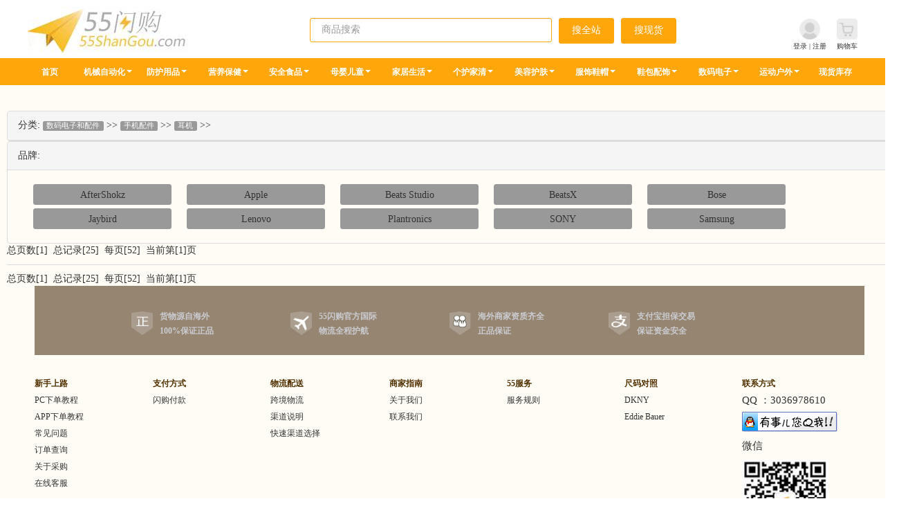

--- FILE ---
content_type: text/html; charset=UTF-8
request_url: https://www.55shangou.com/core/good/styles?cateID=1586
body_size: 15881
content:
<!DOCTYPE html PUBLIC "-//W3C//DTD XHTML 1.0 Transitional//EN" "http://www.w3.org/TR/xhtml1/DTD/xhtml1-transitional.dtd">
<html xmlns="http://www.w3.org/1999/xhtml">

<head>
	<title>耳机-美国超市原价直邮,www.55shangou.com</title>
	<meta name="keywords" content=" " />
	<meta name="description" content=" " />
	<meta http-equiv="X-UA-Compatible" content="IE=edge">
	<meta name="renderer" content="webkit">
	<meta http-equiv="Content-Type" content="text/html; charset=utf-8" />
	<meta name="viewport" content="width=device-width, initial-scale=1.0">
	<!--<meta HTTP-EQUIV="pragma" CONTENT="no-cache">-->
	<!--<meta HTTP-EQUIV="Cache-Control" CONTENT="no-cache, must-revalidate">-->
	<!--<meta HTTP-EQUIV="expires" CONTENT="0">-->
	<link rel="stylesheet" href="/core/resource/pintuer/pintuer.css">
	<link rel="stylesheet" href="/core/resource/kindeditor-4.1.7/themes/default/default.css" />
	<script src="/core/resource/pintuer/jquery.js"></script>
	<script src="/core/resource/pintuer/pintuer.js"></script>
	<script src="/core/resource/js/jquery-1.4.min.js" type="text/javascript"></script>
	<script src="/core/resource/kindeditor-4.1.7/kindeditor-min.js"></script>
	<script src="/core/resource/kindeditor-4.1.7/lang/zh_CN.js"></script>
	<script src="/core/resource/My97DatePicker/WdatePicker.js"></script>
	<script src="/core/resource/js/functions.js?1769518962" type="text/javascript"></script>
	<style>
		td {
			word-wrap: break-word;
			word-break: break-all;
		}

		.hide1 {
			display: none;
		}

		.red {
			color: red;
		}
	</style>
</head>

<body>
	<div class="container-layout" style="width:1300px;padding-top: 160px;font-size:14px;background-color:#fffcf5;line-height:20px;">
		<!--.container容器左右各含10px的内填充(padding)，如果需要宽度100%容器，请使用.layout样式。
在不同屏幕大小，.container，具体表现为超小屏幕：自动；小屏幕：760px；中屏幕：1000px；大屏幕：1200px；
当不需要限制容器宽度时，请使用.container-layout容器。--><link href="/core/resource/css/nav.css?1769518962" rel="stylesheet" type="text/css" />
<link rel="stylesheet" href="/core/resource/jquery.mloading-master/src/jquery.mloading.css">
<script src="/core/resource/jquery.mloading-master/src/jquery.mloading.js"></script>
<script>
    $(document).ready(function() {
        $("input[name=keyword]").blur(function() {
            $(".search").fadeOut();
        });
        $("input[name=keyword]").focus().select();
    })

    function copy(obj, id) {
        var is_login = '';
        if (is_login) {
            var Url2 = document.getElementById("copy" + id);
            Url2.select(); // 选择对象
            document.execCommand("Copy"); // 执行浏览器复制命令
            alert("已复制好，可贴粘。");
        } else {
            alert("请先登录");
        }
    }

    function go_cart() { //加入购物车
        if (fun_verify_login() != "1") {
            login_show();
        } else {
            window.open("/core/client_cart/seachannel");
        }
    }

    function ajax_cookie(name, val, position) {
        $("body").mLoading();
        $.ajax({
            type: "POST",
            url: "/core/ajax1/ajax_cookie",
            data: {
                name: name,
                val: val
            },
            success: function(data) {
                switch (position) {
                    case "cart":
                        window.location.href = "/core/client_cart/viewcart";
                        break;
                    case "is_move":
                        window.location.reload();
                        break;
                    default:
                        $(".mloading").remove();
                }
            }
        });
    }
</script>
<style>
    .click a {
        font-size: 13px;
    }

    .search {
        z-index: 999
    }

    .search li {
        height: 30px;
        list-style: none;
        padding-left: 5px;
        font-size: 14px;
    }

    .search a {
        text-decoration: none;
        color: #000;
    }

    .nav-inline li a {
        font-size: 14px;
        line-height: 30px;
    }

    .nav-inline.nav-menu ul a {
        font-size: 13px;
    }

    .header-search {
        width: 350px;
        height: 35px;
        text-indent: 10px;
        border: 1px solid #ffa60a;
        border-radius: 3px;
    }

    .header-all,
    .header-now {
        width: 80px;
        height: 37px;
        background-color: #ffa60a;
        border: 1px solid #ffa60a;
        color: #FFFFFF;
        margin-left: 10px;
        border-radius: 3px;
    }

    /*下拉菜单向左偏移*/
    .drop-login {
        position: absolute !important;
        top: 0px !important;
        left: -95px !important;
    }

    .nav-menu li ul.drop-menu {
        min-width: 120px !important;
        width: auto !important;
    }

    .nav-menu li ul.drop-menu li {
        display: flex;
        flex-direction: row;
        align-items: center;
    }

    .nav-menu li ul.drop-menu li a {
        width: 100%;
        display: flex;
        flex-direction: row;
        align-items: center;
        justify-content: space-between;

    }

    .nav-inline.nav-menu ul .arrow {
        margin-top: 0 !important;
    }

    .active a {
        width: 80px;
        overflow: hidden;
        /*text-overflow: ellipsis;*/
        white-space: nowrap;
    }
</style>

<div class="header">
    <div class="logo">
        <div style="width:1200px; margin:0 auto;display: flex;flex-direction: row;justify-content: space-between;align-items:center;padding-top:10px;padding-bottom:10px;">
            <a href="/"><img src="/core/resource/images/logo.jpg"></a>
            <form action="/core/search" method="POST" autocomplete="off">
                <div style="display: flex;flex-direction: row;">
                    <div style="position:relative;">
                        <input name="keyword" type="text" style="height:35px;width:350px;border:1px solid #ffa60a" class="input-box input header-search" value="" placeholder="商品搜索" />
                        <ul class="search" style="position:absolute;left:0;top:30px;width:260px;border-top:none;background-color:#fff;"></ul>
                    </div>
                    <input type="submit" name="keyword_mode" value="搜全站" class="button header-all" />
                    <input type="submit" name="keyword_mode" value="搜现货" class="button header-now" />
                    <!--						<a class="button" href="/wechat.apk" target="_blank">发朋友圈助手安卓版</a>-->
                    <!--<div class="float-right">
                                                    </div>-->
                    <div style="clear:both; float:left; padding-top:10px;">
                        <!-- 							<span style="text-decoration:none; color:#999;">热门搜索：</span> -->
                        <!-- 							<a href="/customer_menu.php?id=groupbuy" style="text-decoration:none; color:#999;" target="_blank"><span>Costco&nbsp;</span></a> -->
                    </div>
                </div>
            </form>
            <div style="display: flex;flex-direction: row;font-size:10px;margin-top:15px;">
                <div style="display: flex;flex-direction: column;align-items: center;">
                    <img src="/core/resource/images/login.png" width="30" height="30">
                                            <div><a href="javascript:void(0)" class="dialog-login">登录</a> | <a href="/core/index/index1" target="_blank">注册</a></div>
                                    </div>
                                <div style="display: flex;flex-direction: column;align-items: center;margin-left:15px;">
                    <a href="/core/client_cart/seachannel" target="_blank">
                        <img src="/core/resource/images/cart.png" width="30">
                        <div>购物车</div>
                    </a>
                </div>
            </div>
        </div>
    </div>
        <div class="daohang">
        <div style="width:1200px; margin:0 auto;text-align: center;">
            <button class="button icon-navicon" data-target="#nav-link3"></button>
            <ul class="nav nav-menu nav-inline nav-navicon" id="nav-link3" style="display: flex;flex-direction: row;justify-content: space-between;">
                <li><a href="/" class="text-white" style="font-size:12px;font-weight:bold;">首页</a></li>
                                        <li class="active"><a style="padding:5px 8px;font-size:12px;font-weight:bold;" href="/core/good/styles?cateID=2050" class="text-white" target="_blank">机械自动化<span class="arrow"></span></a>
                            <ul class="drop-menu drop-menus">
                                                                        <li><a style="font-size:12px;font-weight:bold;" href="/core/good/styles?cateID=2051" target="_blank">工控</a> </li>
                                                                        <li><a style="font-size:12px;font-weight:bold;" href="/core/good/styles?cateID=2052" target="_blank">耗材</a> </li>
                                                            </ul>
                        </li>
                                                            <li class="active"><a style="padding:5px 8px;font-size:12px;font-weight:bold;" href="/core/good/styles?cateID=1955" class="text-white" target="_blank">防护用品<span class="arrow"></span></a>
                            <ul class="drop-menu drop-menus">
                                                                        <li><a href="/core/good/styles?cateID=1958" target="_blank">防护日用品<span class="arrow"></span></a>
                                            <ul>
                                                                                                    <li><a style="font-size:12px;font-weight:bold;" href="/core/good/styles?cateID=1959" target="_blank">清洁用品</a> </li>
                                                                                                    <li><a style="font-size:12px;font-weight:bold;" href="/core/good/styles?cateID=1960" target="_blank">其他用品</a> </li>
                                                                                            </ul>
                                        </li>
                                                                            <li><a href="/core/good/styles?cateID=1961" target="_blank">个人防护类<span class="arrow"></span></a>
                                            <ul>
                                                                                                    <li><a style="font-size:12px;font-weight:bold;" href="/core/good/styles?cateID=1963" target="_blank">防护面屏</a> </li>
                                                                                                    <li><a style="font-size:12px;font-weight:bold;" href="/core/good/styles?cateID=1964" target="_blank">防护配件</a> </li>
                                                                                                    <li><a style="font-size:12px;font-weight:bold;" href="/core/good/styles?cateID=1965" target="_blank">其他防护</a> </li>
                                                                                                    <li><a style="font-size:12px;font-weight:bold;" href="/core/good/styles?cateID=1968" target="_blank">其他口罩</a> </li>
                                                                                                    <li><a style="font-size:12px;font-weight:bold;" href="/core/good/styles?cateID=1969" target="_blank">Kn95口罩</a> </li>
                                                                                                    <li><a style="font-size:12px;font-weight:bold;" href="/core/good/styles?cateID=1970" target="_blank">平面口罩</a> </li>
                                                                                                    <li><a style="font-size:12px;font-weight:bold;" href="/core/good/styles?cateID=2053" target="_blank">防护手套</a> </li>
                                                                                            </ul>
                                        </li>
                                                                            <li><a style="font-size:12px;font-weight:bold;" href="/core/good/styles?cateID=1967" target="_blank">其他</a> </li>
                                                            </ul>
                        </li>
                                                            <li class="active"><a style="padding:5px 8px;font-size:12px;font-weight:bold;" href="/core/good/styles?cateID=1508" class="text-white" target="_blank">营养保健<span class="arrow"></span></a>
                            <ul class="drop-menu drop-menus">
                                                                        <li><a href="/core/good/styles?cateID=1528" target="_blank">保健品<span class="arrow"></span></a>
                                            <ul>
                                                                                                    <li><a style="font-size:12px;font-weight:bold;" href="/core/good/styles?cateID=1529" target="_blank">增肌粉</a> </li>
                                                                                                    <li><a style="font-size:12px;font-weight:bold;" href="/core/good/styles?cateID=1530" target="_blank">大豆异黄酮</a> </li>
                                                                                                    <li><a style="font-size:12px;font-weight:bold;" href="/core/good/styles?cateID=1531" target="_blank">左旋肉碱</a> </li>
                                                                                                    <li><a style="font-size:12px;font-weight:bold;" href="/core/good/styles?cateID=1532" target="_blank">减肥茶</a> </li>
                                                                                                    <li><a style="font-size:12px;font-weight:bold;" href="/core/good/styles?cateID=1533" target="_blank">铁元</a> </li>
                                                                                                    <li><a style="font-size:12px;font-weight:bold;" href="/core/good/styles?cateID=1534" target="_blank">男性保健品</a> </li>
                                                                                                    <li><a style="font-size:12px;font-weight:bold;" href="/core/good/styles?cateID=1535" target="_blank">叶黄素</a> </li>
                                                                                                    <li><a style="font-size:12px;font-weight:bold;" href="/core/good/styles?cateID=1536" target="_blank">钙片</a> </li>
                                                                                                    <li><a style="font-size:12px;font-weight:bold;" href="/core/good/styles?cateID=1537" target="_blank">维骨力</a> </li>
                                                                                                    <li><a style="font-size:12px;font-weight:bold;" href="/core/good/styles?cateID=1538" target="_blank">关节保健药</a> </li>
                                                                                                    <li><a style="font-size:12px;font-weight:bold;" href="/core/good/styles?cateID=1540" target="_blank">月见草油</a> </li>
                                                                                                    <li><a style="font-size:12px;font-weight:bold;" href="/core/good/styles?cateID=1541" target="_blank">睡眠辅助</a> </li>
                                                                                                    <li><a style="font-size:12px;font-weight:bold;" href="/core/good/styles?cateID=1542" target="_blank">复合B族维生素</a> </li>
                                                                                                    <li><a style="font-size:12px;font-weight:bold;" href="/core/good/styles?cateID=1543" target="_blank">维生素E</a> </li>
                                                                                                    <li><a style="font-size:12px;font-weight:bold;" href="/core/good/styles?cateID=1544" target="_blank">软骨素</a> </li>
                                                                                                    <li><a style="font-size:12px;font-weight:bold;" href="/core/good/styles?cateID=1546" target="_blank">营养胶囊</a> </li>
                                                                                                    <li><a style="font-size:12px;font-weight:bold;" href="/core/good/styles?cateID=1548" target="_blank">虾青素</a> </li>
                                                                                                    <li><a style="font-size:12px;font-weight:bold;" href="/core/good/styles?cateID=1549" target="_blank">鱼肝油</a> </li>
                                                                                                    <li><a style="font-size:12px;font-weight:bold;" href="/core/good/styles?cateID=1550" target="_blank">叶酸</a> </li>
                                                                                                    <li><a style="font-size:12px;font-weight:bold;" href="/core/good/styles?cateID=1551" target="_blank">葡萄籽</a> </li>
                                                                                                    <li><a style="font-size:12px;font-weight:bold;" href="/core/good/styles?cateID=1552" target="_blank">辅酶Q10</a> </li>
                                                                                                    <li><a style="font-size:12px;font-weight:bold;" href="/core/good/styles?cateID=1553" target="_blank">番茄红素</a> </li>
                                                                                                    <li><a style="font-size:12px;font-weight:bold;" href="/core/good/styles?cateID=1554" target="_blank">螺旋藻</a> </li>
                                                                                                    <li><a style="font-size:12px;font-weight:bold;" href="/core/good/styles?cateID=1555" target="_blank">蛋白质</a> </li>
                                                                                                    <li><a style="font-size:12px;font-weight:bold;" href="/core/good/styles?cateID=1556" target="_blank">鱼油卵磷脂</a> </li>
                                                                                                    <li><a style="font-size:12px;font-weight:bold;" href="/core/good/styles?cateID=1557" target="_blank">胶原蛋白</a> </li>
                                                                                                    <li><a style="font-size:12px;font-weight:bold;" href="/core/good/styles?cateID=1558" target="_blank">益生菌</a> </li>
                                                                                                    <li><a style="font-size:12px;font-weight:bold;" href="/core/good/styles?cateID=1560" target="_blank">酵素</a> </li>
                                                                                                    <li><a style="font-size:12px;font-weight:bold;" href="/core/good/styles?cateID=1561" target="_blank">钙铁锌</a> </li>
                                                                                                    <li><a style="font-size:12px;font-weight:bold;" href="/core/good/styles?cateID=1562" target="_blank">牛初乳</a> </li>
                                                                                                    <li><a style="font-size:12px;font-weight:bold;" href="/core/good/styles?cateID=1564" target="_blank">膳食纤维</a> </li>
                                                                                                    <li><a style="font-size:12px;font-weight:bold;" href="/core/good/styles?cateID=1565" target="_blank">维生素</a> </li>
                                                                                                    <li><a style="font-size:12px;font-weight:bold;" href="/core/good/styles?cateID=1876" target="_blank">复合维生素</a> </li>
                                                                                                    <li><a style="font-size:12px;font-weight:bold;" href="/core/good/styles?cateID=1877" target="_blank">维生素C</a> </li>
                                                                                                    <li><a style="font-size:12px;font-weight:bold;" href="/core/good/styles?cateID=1878" target="_blank">维生素D</a> </li>
                                                                                                    <li><a style="font-size:12px;font-weight:bold;" href="/core/good/styles?cateID=1879" target="_blank">鱼油</a> </li>
                                                                                                    <li><a style="font-size:12px;font-weight:bold;" href="/core/good/styles?cateID=1881" target="_blank">维生素H</a> </li>
                                                                                                    <li><a style="font-size:12px;font-weight:bold;" href="/core/good/styles?cateID=1882" target="_blank">褪黑素</a> </li>
                                                                                                    <li><a style="font-size:12px;font-weight:bold;" href="/core/good/styles?cateID=1966" target="_blank">其他</a> </li>
                                                                                                    <li><a style="font-size:12px;font-weight:bold;" href="/core/good/styles?cateID=1974" target="_blank">磷虾油</a> </li>
                                                                                                    <li><a style="font-size:12px;font-weight:bold;" href="/core/good/styles?cateID=1975" target="_blank">草本提取物</a> </li>
                                                                                                    <li><a style="font-size:12px;font-weight:bold;" href="/core/good/styles?cateID=1977" target="_blank">亚麻籽油</a> </li>
                                                                                                    <li><a style="font-size:12px;font-weight:bold;" href="/core/good/styles?cateID=1981" target="_blank">微量元素</a> </li>
                                                                                            </ul>
                                        </li>
                                                                            <li><a style="font-size:12px;font-weight:bold;" href="/core/good/styles?cateID=1954" target="_blank">其他</a> </li>
                                                            </ul>
                        </li>
                                                            <li class="active"><a style="padding:5px 8px;font-size:12px;font-weight:bold;" href="/core/good/styles?cateID=1749" class="text-white" target="_blank">安全食品<span class="arrow"></span></a>
                            <ul class="drop-menu drop-menus">
                                                                        <li><a style="font-size:12px;font-weight:bold;" href="/core/good/styles?cateID=1929" target="_blank">坚果</a> </li>
                                                                        <li><a style="font-size:12px;font-weight:bold;" href="/core/good/styles?cateID=1930" target="_blank">糖果/巧克力</a> </li>
                                                                        <li><a style="font-size:12px;font-weight:bold;" href="/core/good/styles?cateID=1931" target="_blank">咖啡/饮料</a> </li>
                                                                        <li><a style="font-size:12px;font-weight:bold;" href="/core/good/styles?cateID=1933" target="_blank">零食</a> </li>
                                                                        <li><a style="font-size:12px;font-weight:bold;" href="/core/good/styles?cateID=1934" target="_blank">其他</a> </li>
                                                            </ul>
                        </li>
                                                            <li class="active"><a style="padding:5px 8px;font-size:12px;font-weight:bold;" href="/core/good/styles?cateID=1411" class="text-white" target="_blank">母婴儿童<span class="arrow"></span></a>
                            <ul class="drop-menu drop-menus">
                                                                        <li><a href="/core/good/styles?cateID=1412" target="_blank">孕妇产妇用品<span class="arrow"></span></a>
                                            <ul>
                                                                                                    <li><a style="font-size:12px;font-weight:bold;" href="/core/good/styles?cateID=1413" target="_blank">孕妇抱枕</a> </li>
                                                                                                    <li><a style="font-size:12px;font-weight:bold;" href="/core/good/styles?cateID=1414" target="_blank">孕妇睡枕</a> </li>
                                                                                                    <li><a style="font-size:12px;font-weight:bold;" href="/core/good/styles?cateID=1415" target="_blank">束缚带</a> </li>
                                                                                                    <li><a style="font-size:12px;font-weight:bold;" href="/core/good/styles?cateID=1416" target="_blank">哺乳枕头</a> </li>
                                                                                                    <li><a style="font-size:12px;font-weight:bold;" href="/core/good/styles?cateID=1417" target="_blank">胎教仪</a> </li>
                                                                                                    <li><a style="font-size:12px;font-weight:bold;" href="/core/good/styles?cateID=1418" target="_blank">乳头膏</a> </li>
                                                                                                    <li><a style="font-size:12px;font-weight:bold;" href="/core/good/styles?cateID=1419" target="_blank">去妊娠膏</a> </li>
                                                                                                    <li><a style="font-size:12px;font-weight:bold;" href="/core/good/styles?cateID=1420" target="_blank">奶垫</a> </li>
                                                                                                    <li><a style="font-size:12px;font-weight:bold;" href="/core/good/styles?cateID=1421" target="_blank">防辐射服</a> </li>
                                                                                                    <li><a style="font-size:12px;font-weight:bold;" href="/core/good/styles?cateID=1422" target="_blank">孕妇装</a> </li>
                                                                                                    <li><a style="font-size:12px;font-weight:bold;" href="/core/good/styles?cateID=1423" target="_blank">电动吸奶器</a> </li>
                                                                                                    <li><a style="font-size:12px;font-weight:bold;" href="/core/good/styles?cateID=1424" target="_blank">手动吸奶器</a> </li>
                                                                                                    <li><a style="font-size:12px;font-weight:bold;" href="/core/good/styles?cateID=1425" target="_blank">母乳保鲜袋</a> </li>
                                                                                                    <li><a style="font-size:12px;font-weight:bold;" href="/core/good/styles?cateID=1426" target="_blank">妈咪包</a> </li>
                                                                                                    <li><a style="font-size:12px;font-weight:bold;" href="/core/good/styles?cateID=1922" target="_blank">哺乳用品</a> </li>
                                                                                            </ul>
                                        </li>
                                                                            <li><a href="/core/good/styles?cateID=1427" target="_blank">新生儿用品<span class="arrow"></span></a>
                                            <ul>
                                                                                                    <li><a style="font-size:12px;font-weight:bold;" href="/core/good/styles?cateID=1428" target="_blank">婴儿油</a> </li>
                                                                                                    <li><a style="font-size:12px;font-weight:bold;" href="/core/good/styles?cateID=1429" target="_blank">婴儿爽身粉</a> </li>
                                                                                                    <li><a style="font-size:12px;font-weight:bold;" href="/core/good/styles?cateID=1430" target="_blank">婴儿面霜</a> </li>
                                                                                                    <li><a style="font-size:12px;font-weight:bold;" href="/core/good/styles?cateID=1431" target="_blank">婴儿湿疹膏</a> </li>
                                                                                                    <li><a style="font-size:12px;font-weight:bold;" href="/core/good/styles?cateID=1432" target="_blank">婴儿沐浴露</a> </li>
                                                                                                    <li><a style="font-size:12px;font-weight:bold;" href="/core/good/styles?cateID=1433" target="_blank">护臀膏</a> </li>
                                                                                                    <li><a style="font-size:12px;font-weight:bold;" href="/core/good/styles?cateID=1434" target="_blank">奶瓶消毒器</a> </li>
                                                                                                    <li><a style="font-size:12px;font-weight:bold;" href="/core/good/styles?cateID=1435" target="_blank">调奶器</a> </li>
                                                                                                    <li><a style="font-size:12px;font-weight:bold;" href="/core/good/styles?cateID=1436" target="_blank">湿巾</a> </li>
                                                                                                    <li><a style="font-size:12px;font-weight:bold;" href="/core/good/styles?cateID=1437" target="_blank">婴儿坐便凳</a> </li>
                                                                                                    <li><a style="font-size:12px;font-weight:bold;" href="/core/good/styles?cateID=1438" target="_blank">耳温计</a> </li>
                                                                                                    <li><a style="font-size:12px;font-weight:bold;" href="/core/good/styles?cateID=1439" target="_blank">婴儿餐椅</a> </li>
                                                                                                    <li><a style="font-size:12px;font-weight:bold;" href="/core/good/styles?cateID=1440" target="_blank">辅食料理机</a> </li>
                                                                                                    <li><a style="font-size:12px;font-weight:bold;" href="/core/good/styles?cateID=1441" target="_blank">婴儿浴盆</a> </li>
                                                                                                    <li><a style="font-size:12px;font-weight:bold;" href="/core/good/styles?cateID=1442" target="_blank">婴儿睡袋</a> </li>
                                                                                                    <li><a style="font-size:12px;font-weight:bold;" href="/core/good/styles?cateID=1443" target="_blank">婴儿水杯</a> </li>
                                                                                                    <li><a style="font-size:12px;font-weight:bold;" href="/core/good/styles?cateID=1444" target="_blank">退烧贴</a> </li>
                                                                                                    <li><a style="font-size:12px;font-weight:bold;" href="/core/good/styles?cateID=1445" target="_blank">儿童感冒药</a> </li>
                                                                                                    <li><a style="font-size:12px;font-weight:bold;" href="/core/good/styles?cateID=1446" target="_blank">婴儿指甲钳</a> </li>
                                                                                                    <li><a style="font-size:12px;font-weight:bold;" href="/core/good/styles?cateID=1447" target="_blank">婴儿餐具</a> </li>
                                                                                                    <li><a style="font-size:12px;font-weight:bold;" href="/core/good/styles?cateID=1448" target="_blank">婴儿碗</a> </li>
                                                                                                    <li><a style="font-size:12px;font-weight:bold;" href="/core/good/styles?cateID=1449" target="_blank">婴儿床</a> </li>
                                                                                                    <li><a style="font-size:12px;font-weight:bold;" href="/core/good/styles?cateID=1450" target="_blank">婴儿摇篮</a> </li>
                                                                                                    <li><a style="font-size:12px;font-weight:bold;" href="/core/good/styles?cateID=1451" target="_blank">婴儿背带</a> </li>
                                                                                                    <li><a style="font-size:12px;font-weight:bold;" href="/core/good/styles?cateID=1452" target="_blank">爬行毯</a> </li>
                                                                                                    <li><a style="font-size:12px;font-weight:bold;" href="/core/good/styles?cateID=1453" target="_blank">学步车</a> </li>
                                                                                                    <li><a style="font-size:12px;font-weight:bold;" href="/core/good/styles?cateID=1454" target="_blank">安全座椅</a> </li>
                                                                                                    <li><a style="font-size:12px;font-weight:bold;" href="/core/good/styles?cateID=1455" target="_blank">婴儿提篮</a> </li>
                                                                                                    <li><a style="font-size:12px;font-weight:bold;" href="/core/good/styles?cateID=1456" target="_blank">婴儿推车</a> </li>
                                                                                                    <li><a style="font-size:12px;font-weight:bold;" href="/core/good/styles?cateID=1457" target="_blank">婴儿学步带</a> </li>
                                                                                                    <li><a style="font-size:12px;font-weight:bold;" href="/core/good/styles?cateID=1458" target="_blank">纸尿片</a> </li>
                                                                                                    <li><a style="font-size:12px;font-weight:bold;" href="/core/good/styles?cateID=1459" target="_blank">磨牙棒</a> </li>
                                                                                                    <li><a style="font-size:12px;font-weight:bold;" href="/core/good/styles?cateID=1460" target="_blank">围嘴</a> </li>
                                                                                                    <li><a style="font-size:12px;font-weight:bold;" href="/core/good/styles?cateID=1461" target="_blank">食饭兜</a> </li>
                                                                                                    <li><a style="font-size:12px;font-weight:bold;" href="/core/good/styles?cateID=1462" target="_blank">婴儿咬胶</a> </li>
                                                                                                    <li><a style="font-size:12px;font-weight:bold;" href="/core/good/styles?cateID=1463" target="_blank">安抚奶嘴</a> </li>
                                                                                                    <li><a style="font-size:12px;font-weight:bold;" href="/core/good/styles?cateID=1464" target="_blank">隔尿床垫</a> </li>
                                                                                                    <li><a style="font-size:12px;font-weight:bold;" href="/core/good/styles?cateID=1465" target="_blank">奶瓶</a> </li>
                                                                                                    <li><a style="font-size:12px;font-weight:bold;" href="/core/good/styles?cateID=1466" target="_blank">奶嘴</a> </li>
                                                                                                    <li><a style="font-size:12px;font-weight:bold;" href="/core/good/styles?cateID=1467" target="_blank">纸尿裤</a> </li>
                                                                                                    <li><a style="font-size:12px;font-weight:bold;" href="/core/good/styles?cateID=1883" target="_blank">婴儿洗手液</a> </li>
                                                                                                    <li><a style="font-size:12px;font-weight:bold;" href="/core/good/styles?cateID=1885" target="_blank">婴儿保湿霜</a> </li>
                                                                                                    <li><a style="font-size:12px;font-weight:bold;" href="/core/good/styles?cateID=1886" target="_blank">婴儿防晒霜</a> </li>
                                                                                                    <li><a style="font-size:12px;font-weight:bold;" href="/core/good/styles?cateID=1887" target="_blank">婴儿防虫咬</a> </li>
                                                                                                    <li><a style="font-size:12px;font-weight:bold;" href="/core/good/styles?cateID=1888" target="_blank">婴儿防晒润肤膏</a> </li>
                                                                                                    <li><a style="font-size:12px;font-weight:bold;" href="/core/good/styles?cateID=1889" target="_blank">婴儿洗碗剂</a> </li>
                                                                                                    <li><a style="font-size:12px;font-weight:bold;" href="/core/good/styles?cateID=1891" target="_blank">婴儿地板清洁剂</a> </li>
                                                                                                    <li><a style="font-size:12px;font-weight:bold;" href="/core/good/styles?cateID=1892" target="_blank">婴儿洗发/沐浴露</a> </li>
                                                                                                    <li><a style="font-size:12px;font-weight:bold;" href="/core/good/styles?cateID=1893" target="_blank">婴儿防护膏</a> </li>
                                                                                                    <li><a style="font-size:12px;font-weight:bold;" href="/core/good/styles?cateID=1894" target="_blank">婴儿舒缓护臀膏</a> </li>
                                                                                                    <li><a style="font-size:12px;font-weight:bold;" href="/core/good/styles?cateID=1895" target="_blank">婴儿润唇膏</a> </li>
                                                                                                    <li><a style="font-size:12px;font-weight:bold;" href="/core/good/styles?cateID=1896" target="_blank">婴儿洗衣液</a> </li>
                                                                                                    <li><a style="font-size:12px;font-weight:bold;" href="/core/good/styles?cateID=1897" target="_blank">婴儿衣服柔顺纸</a> </li>
                                                                                                    <li><a style="font-size:12px;font-weight:bold;" href="/core/good/styles?cateID=1898" target="_blank">表面清洁剂</a> </li>
                                                                                                    <li><a style="font-size:12px;font-weight:bold;" href="/core/good/styles?cateID=1899" target="_blank">婴儿牙膏</a> </li>
                                                                                                    <li><a style="font-size:12px;font-weight:bold;" href="/core/good/styles?cateID=1900" target="_blank">去污剂</a> </li>
                                                                                                    <li><a style="font-size:12px;font-weight:bold;" href="/core/good/styles?cateID=1901" target="_blank">婴儿擦手湿巾</a> </li>
                                                                                                    <li><a style="font-size:12px;font-weight:bold;" href="/core/good/styles?cateID=1905" target="_blank">学饮杯</a> </li>
                                                                                                    <li><a style="font-size:12px;font-weight:bold;" href="/core/good/styles?cateID=1906" target="_blank">婴儿吸管杯</a> </li>
                                                                                                    <li><a style="font-size:12px;font-weight:bold;" href="/core/good/styles?cateID=1910" target="_blank">奶瓶附件</a> </li>
                                                                                                    <li><a style="font-size:12px;font-weight:bold;" href="/core/good/styles?cateID=1912" target="_blank">婴儿围兜</a> </li>
                                                                                                    <li><a style="font-size:12px;font-weight:bold;" href="/core/good/styles?cateID=1916" target="_blank">婴儿床单</a> </li>
                                                                                                    <li><a style="font-size:12px;font-weight:bold;" href="/core/good/styles?cateID=1917" target="_blank">婴儿枕头</a> </li>
                                                                                                    <li><a style="font-size:12px;font-weight:bold;" href="/core/good/styles?cateID=1918" target="_blank">桌垫</a> </li>
                                                                                                    <li><a style="font-size:12px;font-weight:bold;" href="/core/good/styles?cateID=1921" target="_blank">婴儿枕套</a> </li>
                                                                                                    <li><a style="font-size:12px;font-weight:bold;" href="/core/good/styles?cateID=1925" target="_blank">婴儿餐具</a> </li>
                                                                                            </ul>
                                        </li>
                                                                            <li><a href="/core/good/styles?cateID=1468" target="_blank">玩具<span class="arrow"></span></a>
                                            <ul>
                                                                                                    <li><a style="font-size:12px;font-weight:bold;" href="/core/good/styles?cateID=1469" target="_blank">婴儿床铃</a> </li>
                                                                                                    <li><a style="font-size:12px;font-weight:bold;" href="/core/good/styles?cateID=1470" target="_blank">早教机</a> </li>
                                                                                                    <li><a style="font-size:12px;font-weight:bold;" href="/core/good/styles?cateID=1471" target="_blank">音乐架</a> </li>
                                                                                                    <li><a style="font-size:12px;font-weight:bold;" href="/core/good/styles?cateID=1472" target="_blank">手抓牙胶</a> </li>
                                                                                                    <li><a style="font-size:12px;font-weight:bold;" href="/core/good/styles?cateID=1473" target="_blank">发声玩具</a> </li>
                                                                                                    <li><a style="font-size:12px;font-weight:bold;" href="/core/good/styles?cateID=1474" target="_blank">乐高玩具</a> </li>
                                                                                                    <li><a style="font-size:12px;font-weight:bold;" href="/core/good/styles?cateID=1475" target="_blank">手机测试玩具</a> </li>
                                                                                                    <li><a style="font-size:12px;font-weight:bold;" href="/core/good/styles?cateID=1476" target="_blank">婴儿玩具</a> </li>
                                                                                                    <li><a style="font-size:12px;font-weight:bold;" href="/core/good/styles?cateID=1477" target="_blank">芭比娃娃</a> </li>
                                                                                                    <li><a style="font-size:12px;font-weight:bold;" href="/core/good/styles?cateID=1478" target="_blank">婴儿摇铃</a> </li>
                                                                                                    <li><a style="font-size:12px;font-weight:bold;" href="/core/good/styles?cateID=1479" target="_blank">智能玩具</a> </li>
                                                                                                    <li><a style="font-size:12px;font-weight:bold;" href="/core/good/styles?cateID=1480" target="_blank">儿童轮滑</a> </li>
                                                                                                    <li><a style="font-size:12px;font-weight:bold;" href="/core/good/styles?cateID=1481" target="_blank">童车</a> </li>
                                                                                                    <li><a style="font-size:12px;font-weight:bold;" href="/core/good/styles?cateID=1482" target="_blank">积木类玩具</a> </li>
                                                                                                    <li><a style="font-size:12px;font-weight:bold;" href="/core/good/styles?cateID=1483" target="_blank">遥控玩具</a> </li>
                                                                                                    <li><a style="font-size:12px;font-weight:bold;" href="/core/good/styles?cateID=1484" target="_blank">拼图</a> </li>
                                                                                                    <li><a style="font-size:12px;font-weight:bold;" href="/core/good/styles?cateID=1485" target="_blank">学步车</a> </li>
                                                                                                    <li><a style="font-size:12px;font-weight:bold;" href="/core/good/styles?cateID=1486" target="_blank">爬行毯</a> </li>
                                                                                                    <li><a style="font-size:12px;font-weight:bold;" href="/core/good/styles?cateID=1487" target="_blank">安抚海马</a> </li>
                                                                                                    <li><a style="font-size:12px;font-weight:bold;" href="/core/good/styles?cateID=1488" target="_blank">毛绒玩具</a> </li>
                                                                                                    <li><a style="font-size:12px;font-weight:bold;" href="/core/good/styles?cateID=1923" target="_blank">浴室玩具</a> </li>
                                                                                                    <li><a style="font-size:12px;font-weight:bold;" href="/core/good/styles?cateID=1973" target="_blank">其他</a> </li>
                                                                                            </ul>
                                        </li>
                                                                            <li><a href="/core/good/styles?cateID=1489" target="_blank">孕妇产妇保健品和食品<span class="arrow"></span></a>
                                            <ul>
                                                                                                    <li><a style="font-size:12px;font-weight:bold;" href="/core/good/styles?cateID=1490" target="_blank">叶酸</a> </li>
                                                                                                    <li><a style="font-size:12px;font-weight:bold;" href="/core/good/styles?cateID=1491" target="_blank">钙</a> </li>
                                                                                                    <li><a style="font-size:12px;font-weight:bold;" href="/core/good/styles?cateID=1492" target="_blank">DHA</a> </li>
                                                                                                    <li><a style="font-size:12px;font-weight:bold;" href="/core/good/styles?cateID=1880" target="_blank">维生素</a> </li>
                                                                                            </ul>
                                        </li>
                                                                            <li><a href="/core/good/styles?cateID=1493" target="_blank">婴儿专用保健品食品<span class="arrow"></span></a>
                                            <ul>
                                                                                                    <li><a style="font-size:12px;font-weight:bold;" href="/core/good/styles?cateID=1494" target="_blank">婴儿维生素</a> </li>
                                                                                                    <li><a style="font-size:12px;font-weight:bold;" href="/core/good/styles?cateID=1495" target="_blank">婴儿小饼干</a> </li>
                                                                                                    <li><a style="font-size:12px;font-weight:bold;" href="/core/good/styles?cateID=1496" target="_blank">果泥</a> </li>
                                                                                                    <li><a style="font-size:12px;font-weight:bold;" href="/core/good/styles?cateID=1497" target="_blank">溶豆</a> </li>
                                                                                                    <li><a style="font-size:12px;font-weight:bold;" href="/core/good/styles?cateID=1498" target="_blank">蔬菜泥</a> </li>
                                                                                                    <li><a style="font-size:12px;font-weight:bold;" href="/core/good/styles?cateID=1499" target="_blank">婴儿果汁</a> </li>
                                                                                                    <li><a style="font-size:12px;font-weight:bold;" href="/core/good/styles?cateID=1500" target="_blank">钙镁锌补充液</a> </li>
                                                                                                    <li><a style="font-size:12px;font-weight:bold;" href="/core/good/styles?cateID=1501" target="_blank">米糊</a> </li>
                                                                                                    <li><a style="font-size:12px;font-weight:bold;" href="/core/good/styles?cateID=1502" target="_blank">米粉</a> </li>
                                                                                                    <li><a style="font-size:12px;font-weight:bold;" href="/core/good/styles?cateID=1503" target="_blank">泡芙</a> </li>
                                                                                                    <li><a style="font-size:12px;font-weight:bold;" href="/core/good/styles?cateID=1504" target="_blank">婴儿DHA</a> </li>
                                                                                                    <li><a style="font-size:12px;font-weight:bold;" href="/core/good/styles?cateID=1505" target="_blank">益生菌</a> </li>
                                                                                                    <li><a style="font-size:12px;font-weight:bold;" href="/core/good/styles?cateID=1506" target="_blank">液体钙</a> </li>
                                                                                                    <li><a style="font-size:12px;font-weight:bold;" href="/core/good/styles?cateID=1507" target="_blank">奶粉</a> </li>
                                                                                                    <li><a style="font-size:12px;font-weight:bold;" href="/core/good/styles?cateID=1871" target="_blank">维生素</a> </li>
                                                                                                    <li><a style="font-size:12px;font-weight:bold;" href="/core/good/styles?cateID=1872" target="_blank">钙</a> </li>
                                                                                                    <li><a style="font-size:12px;font-weight:bold;" href="/core/good/styles?cateID=1873" target="_blank">DHA</a> </li>
                                                                                                    <li><a style="font-size:12px;font-weight:bold;" href="/core/good/styles?cateID=1874" target="_blank">纤维素</a> </li>
                                                                                                    <li><a style="font-size:12px;font-weight:bold;" href="/core/good/styles?cateID=1951" target="_blank">保健品</a> </li>
                                                                                                    <li><a style="font-size:12px;font-weight:bold;" href="/core/good/styles?cateID=1971" target="_blank">其他</a> </li>
                                                                                            </ul>
                                        </li>
                                                                            <li><a href="/core/good/styles?cateID=1913" target="_blank">婴儿安全用品<span class="arrow"></span></a>
                                            <ul>
                                                                                                    <li><a style="font-size:12px;font-weight:bold;" href="/core/good/styles?cateID=1914" target="_blank">婴儿监控器</a> </li>
                                                                                                    <li><a style="font-size:12px;font-weight:bold;" href="/core/good/styles?cateID=1915" target="_blank">婴儿防护门/栏</a> </li>
                                                                                                    <li><a style="font-size:12px;font-weight:bold;" href="/core/good/styles?cateID=1926" target="_blank">婴儿安全别针</a> </li>
                                                                                                    <li><a style="font-size:12px;font-weight:bold;" href="/core/good/styles?cateID=2039" target="_blank">安全座椅</a> </li>
                                                                                            </ul>
                                        </li>
                                                                </ul>
                        </li>
                                                            <li class="active"><a style="padding:5px 8px;font-size:12px;font-weight:bold;" href="/core/good/styles?cateID=1780" class="text-white" target="_blank">家居生活<span class="arrow"></span></a>
                            <ul class="drop-menu drop-menus">
                                                                        <li><a href="/core/good/styles?cateID=1781" target="_blank">家用医疗保健器材<span class="arrow"></span></a>
                                            <ul>
                                                                                                    <li><a style="font-size:12px;font-weight:bold;" href="/core/good/styles?cateID=1782" target="_blank">按摩足疗机</a> </li>
                                                                                                    <li><a style="font-size:12px;font-weight:bold;" href="/core/good/styles?cateID=1783" target="_blank">血压计</a> </li>
                                                                                                    <li><a style="font-size:12px;font-weight:bold;" href="/core/good/styles?cateID=1784" target="_blank">家用雾化机</a> </li>
                                                                                                    <li><a style="font-size:12px;font-weight:bold;" href="/core/good/styles?cateID=1785" target="_blank">血糖试纸</a> </li>
                                                                                                    <li><a style="font-size:12px;font-weight:bold;" href="/core/good/styles?cateID=1786" target="_blank">红外线耳机热针</a> </li>
                                                                                                    <li><a style="font-size:12px;font-weight:bold;" href="/core/good/styles?cateID=1787" target="_blank">血腰枕按摩枕</a> </li>
                                                                                                    <li><a style="font-size:12px;font-weight:bold;" href="/core/good/styles?cateID=1788" target="_blank">糖计</a> </li>
                                                                                                    <li><a style="font-size:12px;font-weight:bold;" href="/core/good/styles?cateID=1789" target="_blank">按摩椅</a> </li>
                                                                                                    <li><a style="font-size:12px;font-weight:bold;" href="/core/good/styles?cateID=1790" target="_blank">按摩床</a> </li>
                                                                                                    <li><a style="font-size:12px;font-weight:bold;" href="/core/good/styles?cateID=1972" target="_blank">温度计</a> </li>
                                                                                                    <li><a style="font-size:12px;font-weight:bold;" href="/core/good/styles?cateID=2049" target="_blank">其他</a> </li>
                                                                                                    <li><a style="font-size:12px;font-weight:bold;" href="/core/good/styles?cateID=2060" target="_blank">其他</a> </li>
                                                                                            </ul>
                                        </li>
                                                                            <li><a href="/core/good/styles?cateID=1791" target="_blank">小家电<span class="arrow"></span></a>
                                            <ul>
                                                                                                    <li><a style="font-size:12px;font-weight:bold;" href="/core/good/styles?cateID=1792" target="_blank">增/除湿机</a> </li>
                                                                                                    <li><a style="font-size:12px;font-weight:bold;" href="/core/good/styles?cateID=1793" target="_blank">增除湿一体机</a> </li>
                                                                                                    <li><a style="font-size:12px;font-weight:bold;" href="/core/good/styles?cateID=1794" target="_blank">手动缝纫机</a> </li>
                                                                                                    <li><a style="font-size:12px;font-weight:bold;" href="/core/good/styles?cateID=1795" target="_blank">编织机</a> </li>
                                                                                                    <li><a style="font-size:12px;font-weight:bold;" href="/core/good/styles?cateID=1796" target="_blank">电动剪</a> </li>
                                                                                                    <li><a style="font-size:12px;font-weight:bold;" href="/core/good/styles?cateID=1797" target="_blank">草机</a> </li>
                                                                                                    <li><a style="font-size:12px;font-weight:bold;" href="/core/good/styles?cateID=1798" target="_blank">地板打蜡机</a> </li>
                                                                                                    <li><a style="font-size:12px;font-weight:bold;" href="/core/good/styles?cateID=1799" target="_blank">电动缝纫机</a> </li>
                                                                                                    <li><a style="font-size:12px;font-weight:bold;" href="/core/good/styles?cateID=1800" target="_blank">编织机灯具</a> </li>
                                                                                                    <li><a style="font-size:12px;font-weight:bold;" href="/core/good/styles?cateID=1801" target="_blank">净水器</a> </li>
                                                                                                    <li><a style="font-size:12px;font-weight:bold;" href="/core/good/styles?cateID=1802" target="_blank">吸尘器</a> </li>
                                                                                                    <li><a style="font-size:12px;font-weight:bold;" href="/core/good/styles?cateID=1803" target="_blank">空气清新机</a> </li>
                                                                                                    <li><a style="font-size:12px;font-weight:bold;" href="/core/good/styles?cateID=1804" target="_blank">电风扇</a> </li>
                                                                                                    <li><a style="font-size:12px;font-weight:bold;" href="/core/good/styles?cateID=1805" target="_blank">电熨斗电暖器</a> </li>
                                                                                                    <li><a style="font-size:12px;font-weight:bold;" href="/core/good/styles?cateID=2038" target="_blank">其他</a> </li>
                                                                                                    <li><a style="font-size:12px;font-weight:bold;" href="/core/good/styles?cateID=2059" target="_blank">其他</a> </li>
                                                                                            </ul>
                                        </li>
                                                                            <li><a href="/core/good/styles?cateID=1806" target="_blank">厨房用具电器<span class="arrow"></span></a>
                                            <ul>
                                                                                                    <li><a style="font-size:12px;font-weight:bold;" href="/core/good/styles?cateID=1807" target="_blank">电动榨汁机</a> </li>
                                                                                                    <li><a style="font-size:12px;font-weight:bold;" href="/core/good/styles?cateID=1808" target="_blank">家用洗碗机</a> </li>
                                                                                                    <li><a style="font-size:12px;font-weight:bold;" href="/core/good/styles?cateID=1809" target="_blank">咖啡机</a> </li>
                                                                                                    <li><a style="font-size:12px;font-weight:bold;" href="/core/good/styles?cateID=1810" target="_blank">搅拌机</a> </li>
                                                                                                    <li><a style="font-size:12px;font-weight:bold;" href="/core/good/styles?cateID=1811" target="_blank">电炖锅</a> </li>
                                                                                                    <li><a style="font-size:12px;font-weight:bold;" href="/core/good/styles?cateID=1812" target="_blank">抽油烟机</a> </li>
                                                                                                    <li><a style="font-size:12px;font-weight:bold;" href="/core/good/styles?cateID=1813" target="_blank">电磁炉</a> </li>
                                                                                                    <li><a style="font-size:12px;font-weight:bold;" href="/core/good/styles?cateID=1814" target="_blank">净水器（含过滤芯）</a> </li>
                                                                                                    <li><a style="font-size:12px;font-weight:bold;" href="/core/good/styles?cateID=1815" target="_blank">净水器过滤芯</a> </li>
                                                                                                    <li><a style="font-size:12px;font-weight:bold;" href="/core/good/styles?cateID=1816" target="_blank">电饭煲</a> </li>
                                                                                                    <li><a style="font-size:12px;font-weight:bold;" href="/core/good/styles?cateID=1817" target="_blank">微波炉</a> </li>
                                                                                                    <li><a style="font-size:12px;font-weight:bold;" href="/core/good/styles?cateID=1818" target="_blank">灶具</a> </li>
                                                                                                    <li><a style="font-size:12px;font-weight:bold;" href="/core/good/styles?cateID=2058" target="_blank">其他</a> </li>
                                                                                            </ul>
                                        </li>
                                                                            <li><a href="/core/good/styles?cateID=1819" target="_blank">家纺用品<span class="arrow"></span></a>
                                            <ul>
                                                                                                    <li><a style="font-size:12px;font-weight:bold;" href="/core/good/styles?cateID=1820" target="_blank">毛巾</a> </li>
                                                                                                    <li><a style="font-size:12px;font-weight:bold;" href="/core/good/styles?cateID=1821" target="_blank">被套</a> </li>
                                                                                                    <li><a style="font-size:12px;font-weight:bold;" href="/core/good/styles?cateID=1822" target="_blank">地毯</a> </li>
                                                                                                    <li><a style="font-size:12px;font-weight:bold;" href="/core/good/styles?cateID=1823" target="_blank">窗帘</a> </li>
                                                                                                    <li><a style="font-size:12px;font-weight:bold;" href="/core/good/styles?cateID=1824" target="_blank">床单</a> </li>
                                                                                                    <li><a style="font-size:12px;font-weight:bold;" href="/core/good/styles?cateID=1825" target="_blank">枕头</a> </li>
                                                                                                    <li><a style="font-size:12px;font-weight:bold;" href="/core/good/styles?cateID=1826" target="_blank">被子</a> </li>
                                                                                                    <li><a style="font-size:12px;font-weight:bold;" href="/core/good/styles?cateID=1827" target="_blank">床罩</a> </li>
                                                                                                    <li><a style="font-size:12px;font-weight:bold;" href="/core/good/styles?cateID=1828" target="_blank">睡袋</a> </li>
                                                                                                    <li><a style="font-size:12px;font-weight:bold;" href="/core/good/styles?cateID=1829" target="_blank">毛毯</a> </li>
                                                                                                    <li><a style="font-size:12px;font-weight:bold;" href="/core/good/styles?cateID=2057" target="_blank">其他</a> </li>
                                                                                            </ul>
                                        </li>
                                                                            <li><a href="/core/good/styles?cateID=1830" target="_blank">餐饮用具<span class="arrow"></span></a>
                                            <ul>
                                                                                                    <li><a style="font-size:12px;font-weight:bold;" href="/core/good/styles?cateID=1831" target="_blank">啤酒杯</a> </li>
                                                                                                    <li><a style="font-size:12px;font-weight:bold;" href="/core/good/styles?cateID=1832" target="_blank">开瓶器</a> </li>
                                                                                                    <li><a style="font-size:12px;font-weight:bold;" href="/core/good/styles?cateID=1833" target="_blank">酒具组套</a> </li>
                                                                                                    <li><a style="font-size:12px;font-weight:bold;" href="/core/good/styles?cateID=1834" target="_blank">葡萄酒杯</a> </li>
                                                                                                    <li><a style="font-size:12px;font-weight:bold;" href="/core/good/styles?cateID=1835" target="_blank">果盘</a> </li>
                                                                                                    <li><a style="font-size:12px;font-weight:bold;" href="/core/good/styles?cateID=1836" target="_blank">调味瓶罐</a> </li>
                                                                                                    <li><a style="font-size:12px;font-weight:bold;" href="/core/good/styles?cateID=1837" target="_blank">调料架</a> </li>
                                                                                                    <li><a style="font-size:12px;font-weight:bold;" href="/core/good/styles?cateID=1838" target="_blank">果篮</a> </li>
                                                                                                    <li><a style="font-size:12px;font-weight:bold;" href="/core/good/styles?cateID=1839" target="_blank">茶具套装</a> </li>
                                                                                                    <li><a style="font-size:12px;font-weight:bold;" href="/core/good/styles?cateID=1840" target="_blank">茶壶</a> </li>
                                                                                                    <li><a style="font-size:12px;font-weight:bold;" href="/core/good/styles?cateID=1841" target="_blank">饼干模具</a> </li>
                                                                                                    <li><a style="font-size:12px;font-weight:bold;" href="/core/good/styles?cateID=1842" target="_blank">烧烤炉</a> </li>
                                                                                                    <li><a style="font-size:12px;font-weight:bold;" href="/core/good/styles?cateID=1843" target="_blank">蛋糕模具</a> </li>
                                                                                                    <li><a style="font-size:12px;font-weight:bold;" href="/core/good/styles?cateID=1844" target="_blank">砧板</a> </li>
                                                                                                    <li><a style="font-size:12px;font-weight:bold;" href="/core/good/styles?cateID=1845" target="_blank">儿童餐具</a> </li>
                                                                                                    <li><a style="font-size:12px;font-weight:bold;" href="/core/good/styles?cateID=1846" target="_blank">厨房工具套装</a> </li>
                                                                                                    <li><a style="font-size:12px;font-weight:bold;" href="/core/good/styles?cateID=1847" target="_blank">密封罐保温饭盒</a> </li>
                                                                                                    <li><a style="font-size:12px;font-weight:bold;" href="/core/good/styles?cateID=1848" target="_blank">蔬果刀磨刀器</a> </li>
                                                                                                    <li><a style="font-size:12px;font-weight:bold;" href="/core/good/styles?cateID=1849" target="_blank">厨房剪锅具套装</a> </li>
                                                                                                    <li><a style="font-size:12px;font-weight:bold;" href="/core/good/styles?cateID=1850" target="_blank">高压锅</a> </li>
                                                                                                    <li><a style="font-size:12px;font-weight:bold;" href="/core/good/styles?cateID=1851" target="_blank">汤锅</a> </li>
                                                                                                    <li><a style="font-size:12px;font-weight:bold;" href="/core/good/styles?cateID=1852" target="_blank">平底锅</a> </li>
                                                                                                    <li><a style="font-size:12px;font-weight:bold;" href="/core/good/styles?cateID=1853" target="_blank">保温保冷杯运动杯</a> </li>
                                                                                                    <li><a style="font-size:12px;font-weight:bold;" href="/core/good/styles?cateID=1854" target="_blank">玻璃杯</a> </li>
                                                                                                    <li><a style="font-size:12px;font-weight:bold;" href="/core/good/styles?cateID=1855" target="_blank">焖烧罐</a> </li>
                                                                                                    <li><a style="font-size:12px;font-weight:bold;" href="/core/good/styles?cateID=1856" target="_blank">保鲜盒</a> </li>
                                                                                                    <li><a style="font-size:12px;font-weight:bold;" href="/core/good/styles?cateID=1857" target="_blank">水具套装</a> </li>
                                                                                                    <li><a style="font-size:12px;font-weight:bold;" href="/core/good/styles?cateID=1858" target="_blank">保温壶</a> </li>
                                                                                                    <li><a style="font-size:12px;font-weight:bold;" href="/core/good/styles?cateID=1859" target="_blank">滤水壶</a> </li>
                                                                                                    <li><a style="font-size:12px;font-weight:bold;" href="/core/good/styles?cateID=1860" target="_blank">冷水壶</a> </li>
                                                                                                    <li><a style="font-size:12px;font-weight:bold;" href="/core/good/styles?cateID=1861" target="_blank">炒锅</a> </li>
                                                                                                    <li><a style="font-size:12px;font-weight:bold;" href="/core/good/styles?cateID=1862" target="_blank">烧烤架</a> </li>
                                                                                                    <li><a style="font-size:12px;font-weight:bold;" href="/core/good/styles?cateID=2056" target="_blank">其他</a> </li>
                                                                                            </ul>
                                        </li>
                                                                            <li><a style="font-size:12px;font-weight:bold;" href="/core/good/styles?cateID=1952" target="_blank">其他</a> </li>
                                                            </ul>
                        </li>
                                                            <li class="active"><a style="padding:5px 8px;font-size:12px;font-weight:bold;" href="/core/good/styles?cateID=1928" class="text-white" target="_blank">个护家清<span class="arrow"></span></a>
                            <ul class="drop-menu drop-menus">
                                                                        <li><a style="font-size:12px;font-weight:bold;" href="/core/good/styles?cateID=1935" target="_blank">洗发水</a> </li>
                                                                        <li><a style="font-size:12px;font-weight:bold;" href="/core/good/styles?cateID=1936" target="_blank">护发素</a> </li>
                                                                        <li><a style="font-size:12px;font-weight:bold;" href="/core/good/styles?cateID=1937" target="_blank">沐浴露</a> </li>
                                                                        <li><a style="font-size:12px;font-weight:bold;" href="/core/good/styles?cateID=1938" target="_blank">香皂</a> </li>
                                                                        <li><a style="font-size:12px;font-weight:bold;" href="/core/good/styles?cateID=1939" target="_blank">清洁剂</a> </li>
                                                                        <li><a style="font-size:12px;font-weight:bold;" href="/core/good/styles?cateID=1940" target="_blank">口腔清洁</a> </li>
                                                                        <li><a style="font-size:12px;font-weight:bold;" href="/core/good/styles?cateID=1941" target="_blank">其他</a> </li>
                                                                        <li><a style="font-size:12px;font-weight:bold;" href="/core/good/styles?cateID=1942" target="_blank">身体乳</a> </li>
                                                            </ul>
                        </li>
                                                            <li class="active"><a style="padding:5px 8px;font-size:12px;font-weight:bold;" href="/core/good/styles?cateID=1666" class="text-white" target="_blank">美容护肤<span class="arrow"></span></a>
                            <ul class="drop-menu drop-menus">
                                                                        <li><a href="/core/good/styles?cateID=1667" target="_blank">彩妆<span class="arrow"></span></a>
                                            <ul>
                                                                                                    <li><a style="font-size:12px;font-weight:bold;" href="/core/good/styles?cateID=1668" target="_blank">底妆</a> </li>
                                                                                                    <li><a style="font-size:12px;font-weight:bold;" href="/core/good/styles?cateID=1669" target="_blank">眼妆</a> </li>
                                                                                                    <li><a style="font-size:12px;font-weight:bold;" href="/core/good/styles?cateID=1670" target="_blank">腮红</a> </li>
                                                                                                    <li><a style="font-size:12px;font-weight:bold;" href="/core/good/styles?cateID=1671" target="_blank">睫毛膏</a> </li>
                                                                                                    <li><a style="font-size:12px;font-weight:bold;" href="/core/good/styles?cateID=1672" target="_blank">睫毛增长液</a> </li>
                                                                                                    <li><a style="font-size:12px;font-weight:bold;" href="/core/good/styles?cateID=1673" target="_blank">眼线笔</a> </li>
                                                                                                    <li><a style="font-size:12px;font-weight:bold;" href="/core/good/styles?cateID=1674" target="_blank">唇彩</a> </li>
                                                                                                    <li><a style="font-size:12px;font-weight:bold;" href="/core/good/styles?cateID=1675" target="_blank">唇膏</a> </li>
                                                                                                    <li><a style="font-size:12px;font-weight:bold;" href="/core/good/styles?cateID=1676" target="_blank">口红</a> </li>
                                                                                                    <li><a style="font-size:12px;font-weight:bold;" href="/core/good/styles?cateID=1677" target="_blank">指甲油</a> </li>
                                                                                                    <li><a style="font-size:12px;font-weight:bold;" href="/core/good/styles?cateID=1943" target="_blank">香水</a> </li>
                                                                                                    <li><a style="font-size:12px;font-weight:bold;" href="/core/good/styles?cateID=1945" target="_blank">粉底液</a> </li>
                                                                                                    <li><a style="font-size:12px;font-weight:bold;" href="/core/good/styles?cateID=1946" target="_blank">定妆</a> </li>
                                                                                                    <li><a style="font-size:12px;font-weight:bold;" href="/core/good/styles?cateID=2063" target="_blank">其他</a> </li>
                                                                                            </ul>
                                        </li>
                                                                            <li><a href="/core/good/styles?cateID=1678" target="_blank">护肤<span class="arrow"></span></a>
                                            <ul>
                                                                                                    <li><a style="font-size:12px;font-weight:bold;" href="/core/good/styles?cateID=1679" target="_blank">洁面</a> </li>
                                                                                                    <li><a style="font-size:12px;font-weight:bold;" href="/core/good/styles?cateID=1680" target="_blank">面霜</a> </li>
                                                                                                    <li><a style="font-size:12px;font-weight:bold;" href="/core/good/styles?cateID=1681" target="_blank">眼霜</a> </li>
                                                                                                    <li><a style="font-size:12px;font-weight:bold;" href="/core/good/styles?cateID=1682" target="_blank">精华</a> </li>
                                                                                                    <li><a style="font-size:12px;font-weight:bold;" href="/core/good/styles?cateID=1683" target="_blank">爽肤水</a> </li>
                                                                                                    <li><a style="font-size:12px;font-weight:bold;" href="/core/good/styles?cateID=1944" target="_blank">乳液</a> </li>
                                                                                                    <li><a style="font-size:12px;font-weight:bold;" href="/core/good/styles?cateID=1947" target="_blank">防晒</a> </li>
                                                                                                    <li><a style="font-size:12px;font-weight:bold;" href="/core/good/styles?cateID=1948" target="_blank">妆前乳</a> </li>
                                                                                                    <li><a style="font-size:12px;font-weight:bold;" href="/core/good/styles?cateID=1949" target="_blank">卸妆</a> </li>
                                                                                                    <li><a style="font-size:12px;font-weight:bold;" href="/core/good/styles?cateID=2022" target="_blank">护手霜</a> </li>
                                                                                                    <li><a style="font-size:12px;font-weight:bold;" href="/core/good/styles?cateID=2024" target="_blank">其他</a> </li>
                                                                                                    <li><a style="font-size:12px;font-weight:bold;" href="/core/good/styles?cateID=2026" target="_blank">面膜</a> </li>
                                                                                            </ul>
                                        </li>
                                                                            <li><a href="/core/good/styles?cateID=1695" target="_blank">美容器材<span class="arrow"></span></a>
                                            <ul>
                                                                                                    <li><a style="font-size:12px;font-weight:bold;" href="/core/good/styles?cateID=1696" target="_blank">祛痘仪</a> </li>
                                                                                                    <li><a style="font-size:12px;font-weight:bold;" href="/core/good/styles?cateID=1697" target="_blank">美容仪</a> </li>
                                                                                                    <li><a style="font-size:12px;font-weight:bold;" href="/core/good/styles?cateID=1698" target="_blank">喷雾器</a> </li>
                                                                                                    <li><a style="font-size:12px;font-weight:bold;" href="/core/good/styles?cateID=1699" target="_blank">蒸汽仪</a> </li>
                                                                                                    <li><a style="font-size:12px;font-weight:bold;" href="/core/good/styles?cateID=1700" target="_blank">洗脸刷</a> </li>
                                                                                                    <li><a style="font-size:12px;font-weight:bold;" href="/core/good/styles?cateID=1701" target="_blank">洗脸刷头</a> </li>
                                                                                                    <li><a style="font-size:12px;font-weight:bold;" href="/core/good/styles?cateID=1702" target="_blank">女士剃毛器</a> </li>
                                                                                                    <li><a style="font-size:12px;font-weight:bold;" href="/core/good/styles?cateID=1703" target="_blank">电动牙刷替换刷头</a> </li>
                                                                                                    <li><a style="font-size:12px;font-weight:bold;" href="/core/good/styles?cateID=1704" target="_blank">电动剃须刀</a> </li>
                                                                                                    <li><a style="font-size:12px;font-weight:bold;" href="/core/good/styles?cateID=1705" target="_blank">电动牙刷</a> </li>
                                                                                                    <li><a style="font-size:12px;font-weight:bold;" href="/core/good/styles?cateID=1706" target="_blank">电吹风机</a> </li>
                                                                                                    <li><a style="font-size:12px;font-weight:bold;" href="/core/good/styles?cateID=2061" target="_blank">其他</a> </li>
                                                                                            </ul>
                                        </li>
                                                                            <li><a href="/core/good/styles?cateID=2027" target="_blank">香水<span class="arrow"></span></a>
                                            <ul>
                                                                                                    <li><a style="font-size:12px;font-weight:bold;" href="/core/good/styles?cateID=2030" target="_blank">中性香水</a> </li>
                                                                                                    <li><a style="font-size:12px;font-weight:bold;" href="/core/good/styles?cateID=2031" target="_blank">香水套装</a> </li>
                                                                                                    <li><a style="font-size:12px;font-weight:bold;" href="/core/good/styles?cateID=2033" target="_blank">止汗露</a> </li>
                                                                                                    <li><a style="font-size:12px;font-weight:bold;" href="/core/good/styles?cateID=2034" target="_blank">男士香水</a> </li>
                                                                                                    <li><a style="font-size:12px;font-weight:bold;" href="/core/good/styles?cateID=2035" target="_blank">女士香水</a> </li>
                                                                                            </ul>
                                        </li>
                                                                </ul>
                        </li>
                                                            <li class="active"><a style="padding:5px 8px;font-size:12px;font-weight:bold;" href="/core/good/styles?cateID=1258" class="text-white" target="_blank">服饰鞋帽<span class="arrow"></span></a>
                            <ul class="drop-menu drop-menus">
                                                                        <li><a href="/core/good/styles?cateID=1287" target="_blank">男士服装<span class="arrow"></span></a>
                                            <ul>
                                                                                                    <li><a style="font-size:12px;font-weight:bold;" href="/core/good/styles?cateID=1288" target="_blank">棉衣</a> </li>
                                                                                                    <li><a style="font-size:12px;font-weight:bold;" href="/core/good/styles?cateID=1289" target="_blank">呢大衣</a> </li>
                                                                                                    <li><a style="font-size:12px;font-weight:bold;" href="/core/good/styles?cateID=1290" target="_blank">沙滩裤</a> </li>
                                                                                                    <li><a style="font-size:12px;font-weight:bold;" href="/core/good/styles?cateID=1291" target="_blank">羽绒服</a> </li>
                                                                                                    <li><a style="font-size:12px;font-weight:bold;" href="/core/good/styles?cateID=1292" target="_blank">西服</a> </li>
                                                                                                    <li><a style="font-size:12px;font-weight:bold;" href="/core/good/styles?cateID=1293" target="_blank">POLO衫</a> </li>
                                                                                                    <li><a style="font-size:12px;font-weight:bold;" href="/core/good/styles?cateID=1294" target="_blank">男士内裤</a> </li>
                                                                                                    <li><a style="font-size:12px;font-weight:bold;" href="/core/good/styles?cateID=1295" target="_blank">棉裤</a> </li>
                                                                                                    <li><a style="font-size:12px;font-weight:bold;" href="/core/good/styles?cateID=1296" target="_blank">西裤</a> </li>
                                                                                                    <li><a style="font-size:12px;font-weight:bold;" href="/core/good/styles?cateID=1297" target="_blank">夹克</a> </li>
                                                                                                    <li><a style="font-size:12px;font-weight:bold;" href="/core/good/styles?cateID=1298" target="_blank">卫衣</a> </li>
                                                                                                    <li><a style="font-size:12px;font-weight:bold;" href="/core/good/styles?cateID=1300" target="_blank">毛衣</a> </li>
                                                                                                    <li><a style="font-size:12px;font-weight:bold;" href="/core/good/styles?cateID=1301" target="_blank">针织开衫</a> </li>
                                                                                                    <li><a style="font-size:12px;font-weight:bold;" href="/core/good/styles?cateID=1302" target="_blank">休闲裤</a> </li>
                                                                                                    <li><a style="font-size:12px;font-weight:bold;" href="/core/good/styles?cateID=1303" target="_blank">牛仔裤</a> </li>
                                                                                                    <li><a style="font-size:12px;font-weight:bold;" href="/core/good/styles?cateID=1984" target="_blank">T恤</a> </li>
                                                                                                    <li><a style="font-size:12px;font-weight:bold;" href="/core/good/styles?cateID=1985" target="_blank">衬衫</a> </li>
                                                                                                    <li><a style="font-size:12px;font-weight:bold;" href="/core/good/styles?cateID=1992" target="_blank">袜子</a> </li>
                                                                                                    <li><a style="font-size:12px;font-weight:bold;" href="/core/good/styles?cateID=2017" target="_blank">睡衣睡裤</a> </li>
                                                                                                    <li><a style="font-size:12px;font-weight:bold;" href="/core/good/styles?cateID=2018" target="_blank">皮革服饰</a> </li>
                                                                                                    <li><a style="font-size:12px;font-weight:bold;" href="/core/good/styles?cateID=2021" target="_blank">短裤</a> </li>
                                                                                            </ul>
                                        </li>
                                                                            <li><a href="/core/good/styles?cateID=1312" target="_blank">童装<span class="arrow"></span></a>
                                            <ul>
                                                                                                    <li><a style="font-size:12px;font-weight:bold;" href="/core/good/styles?cateID=1313" target="_blank">儿童裙子</a> </li>
                                                                                                    <li><a style="font-size:12px;font-weight:bold;" href="/core/good/styles?cateID=1314" target="_blank">儿童羽绒服</a> </li>
                                                                                                    <li><a style="font-size:12px;font-weight:bold;" href="/core/good/styles?cateID=1315" target="_blank">儿童毛衣</a> </li>
                                                                                                    <li><a style="font-size:12px;font-weight:bold;" href="/core/good/styles?cateID=1316" target="_blank">儿童风衣</a> </li>
                                                                                                    <li><a style="font-size:12px;font-weight:bold;" href="/core/good/styles?cateID=1317" target="_blank">婴儿爬行服</a> </li>
                                                                                                    <li><a style="font-size:12px;font-weight:bold;" href="/core/good/styles?cateID=1318" target="_blank">儿童运动服</a> </li>
                                                                                                    <li><a style="font-size:12px;font-weight:bold;" href="/core/good/styles?cateID=1319" target="_blank">儿童牛仔裤</a> </li>
                                                                                                    <li><a style="font-size:12px;font-weight:bold;" href="/core/good/styles?cateID=1320" target="_blank">儿童T恤</a> </li>
                                                                                                    <li><a style="font-size:12px;font-weight:bold;" href="/core/good/styles?cateID=1321" target="_blank">儿童外套</a> </li>
                                                                                                    <li><a style="font-size:12px;font-weight:bold;" href="/core/good/styles?cateID=1322" target="_blank">婴儿裤子</a> </li>
                                                                                                    <li><a style="font-size:12px;font-weight:bold;" href="/core/good/styles?cateID=1323" target="_blank">婴儿外套</a> </li>
                                                                                                    <li><a style="font-size:12px;font-weight:bold;" href="/core/good/styles?cateID=1324" target="_blank">婴儿连体衣</a> </li>
                                                                                                    <li><a style="font-size:12px;font-weight:bold;" href="/core/good/styles?cateID=1325" target="_blank">婴儿套服</a> </li>
                                                                                                    <li><a style="font-size:12px;font-weight:bold;" href="/core/good/styles?cateID=1326" target="_blank">婴儿裙子</a> </li>
                                                                                                    <li><a style="font-size:12px;font-weight:bold;" href="/core/good/styles?cateID=1327" target="_blank">婴儿T恤</a> </li>
                                                                                                    <li><a style="font-size:12px;font-weight:bold;" href="/core/good/styles?cateID=1328" target="_blank">婴儿卫衣</a> </li>
                                                                                                    <li><a style="font-size:12px;font-weight:bold;" href="/core/good/styles?cateID=1329" target="_blank">婴儿内衣</a> </li>
                                                                                                    <li><a style="font-size:12px;font-weight:bold;" href="/core/good/styles?cateID=1991" target="_blank">袜子</a> </li>
                                                                                                    <li><a style="font-size:12px;font-weight:bold;" href="/core/good/styles?cateID=2016" target="_blank">睡衣睡裤</a> </li>
                                                                                                    <li><a style="font-size:12px;font-weight:bold;" href="/core/good/styles?cateID=2019" target="_blank">礼服裙</a> </li>
                                                                                                    <li><a style="font-size:12px;font-weight:bold;" href="/core/good/styles?cateID=2054" target="_blank">儿童短裤</a> </li>
                                                                                                    <li><a style="font-size:12px;font-weight:bold;" href="/core/good/styles?cateID=2055" target="_blank">泳衣</a> </li>
                                                                                            </ul>
                                        </li>
                                                                            <li><a href="/core/good/styles?cateID=1990" target="_blank">女士服装<span class="arrow"></span></a>
                                            <ul>
                                                                                                    <li><a style="font-size:12px;font-weight:bold;" href="/core/good/styles?cateID=1993" target="_blank">袜子</a> </li>
                                                                                                    <li><a style="font-size:12px;font-weight:bold;" href="/core/good/styles?cateID=1994" target="_blank">内衣内裤</a> </li>
                                                                                                    <li><a style="font-size:12px;font-weight:bold;" href="/core/good/styles?cateID=1995" target="_blank">毛呢外套</a> </li>
                                                                                                    <li><a style="font-size:12px;font-weight:bold;" href="/core/good/styles?cateID=1996" target="_blank">毛衣针织衫</a> </li>
                                                                                                    <li><a style="font-size:12px;font-weight:bold;" href="/core/good/styles?cateID=1997" target="_blank">棉衣</a> </li>
                                                                                                    <li><a style="font-size:12px;font-weight:bold;" href="/core/good/styles?cateID=1998" target="_blank">衬衫</a> </li>
                                                                                                    <li><a style="font-size:12px;font-weight:bold;" href="/core/good/styles?cateID=1999" target="_blank">羽绒服</a> </li>
                                                                                                    <li><a style="font-size:12px;font-weight:bold;" href="/core/good/styles?cateID=2000" target="_blank">T恤</a> </li>
                                                                                                    <li><a style="font-size:12px;font-weight:bold;" href="/core/good/styles?cateID=2001" target="_blank">卫衣</a> </li>
                                                                                                    <li><a style="font-size:12px;font-weight:bold;" href="/core/good/styles?cateID=2002" target="_blank">风衣</a> </li>
                                                                                                    <li><a style="font-size:12px;font-weight:bold;" href="/core/good/styles?cateID=2003" target="_blank">夹克</a> </li>
                                                                                                    <li><a style="font-size:12px;font-weight:bold;" href="/core/good/styles?cateID=2004" target="_blank">舞台服</a> </li>
                                                                                                    <li><a style="font-size:12px;font-weight:bold;" href="/core/good/styles?cateID=2005" target="_blank">连衣裙</a> </li>
                                                                                                    <li><a style="font-size:12px;font-weight:bold;" href="/core/good/styles?cateID=2006" target="_blank">休闲裤</a> </li>
                                                                                                    <li><a style="font-size:12px;font-weight:bold;" href="/core/good/styles?cateID=2007" target="_blank">铅笔裤</a> </li>
                                                                                                    <li><a style="font-size:12px;font-weight:bold;" href="/core/good/styles?cateID=2008" target="_blank">短裤</a> </li>
                                                                                                    <li><a style="font-size:12px;font-weight:bold;" href="/core/good/styles?cateID=2009" target="_blank">牛仔裤</a> </li>
                                                                                                    <li><a style="font-size:12px;font-weight:bold;" href="/core/good/styles?cateID=2010" target="_blank">打底裤</a> </li>
                                                                                                    <li><a style="font-size:12px;font-weight:bold;" href="/core/good/styles?cateID=2011" target="_blank">半身裙</a> </li>
                                                                                                    <li><a style="font-size:12px;font-weight:bold;" href="/core/good/styles?cateID=2012" target="_blank">连体裤</a> </li>
                                                                                                    <li><a style="font-size:12px;font-weight:bold;" href="/core/good/styles?cateID=2013" target="_blank">皮革服饰</a> </li>
                                                                                                    <li><a style="font-size:12px;font-weight:bold;" href="/core/good/styles?cateID=2015" target="_blank">睡衣睡裤</a> </li>
                                                                                                    <li><a style="font-size:12px;font-weight:bold;" href="/core/good/styles?cateID=2020" target="_blank">泳装</a> </li>
                                                                                            </ul>
                                        </li>
                                                                </ul>
                        </li>
                                                            <li class="active"><a style="padding:5px 8px;font-size:12px;font-weight:bold;" href="/core/good/styles?cateID=1332" class="text-white" target="_blank">鞋包配饰<span class="arrow"></span></a>
                            <ul class="drop-menu drop-menus">
                                                                        <li><a href="/core/good/styles?cateID=1333" target="_blank">鞋靴<span class="arrow"></span></a>
                                            <ul>
                                                                                                    <li><a style="font-size:12px;font-weight:bold;" href="/core/good/styles?cateID=1334" target="_blank">跑步鞋</a> </li>
                                                                                                    <li><a style="font-size:12px;font-weight:bold;" href="/core/good/styles?cateID=1335" target="_blank">篮球鞋</a> </li>
                                                                                                    <li><a style="font-size:12px;font-weight:bold;" href="/core/good/styles?cateID=1336" target="_blank">雪地靴</a> </li>
                                                                                                    <li><a style="font-size:12px;font-weight:bold;" href="/core/good/styles?cateID=1337" target="_blank">马丁靴</a> </li>
                                                                                                    <li><a style="font-size:12px;font-weight:bold;" href="/core/good/styles?cateID=1338" target="_blank">足球鞋</a> </li>
                                                                                                    <li><a style="font-size:12px;font-weight:bold;" href="/core/good/styles?cateID=1339" target="_blank">儿童鞋子</a> </li>
                                                                                                    <li><a style="font-size:12px;font-weight:bold;" href="/core/good/styles?cateID=1340" target="_blank">儿童靴子</a> </li>
                                                                                                    <li><a style="font-size:12px;font-weight:bold;" href="/core/good/styles?cateID=1341" target="_blank">儿童皮鞋</a> </li>
                                                                                                    <li><a style="font-size:12px;font-weight:bold;" href="/core/good/styles?cateID=1342" target="_blank">儿童运动鞋</a> </li>
                                                                                                    <li><a style="font-size:12px;font-weight:bold;" href="/core/good/styles?cateID=1343" target="_blank">婴儿鞋</a> </li>
                                                                                                    <li><a style="font-size:12px;font-weight:bold;" href="/core/good/styles?cateID=1344" target="_blank">单鞋</a> </li>
                                                                                                    <li><a style="font-size:12px;font-weight:bold;" href="/core/good/styles?cateID=1345" target="_blank">增高鞋</a> </li>
                                                                                                    <li><a style="font-size:12px;font-weight:bold;" href="/core/good/styles?cateID=1346" target="_blank">帆布鞋</a> </li>
                                                                                                    <li><a style="font-size:12px;font-weight:bold;" href="/core/good/styles?cateID=1347" target="_blank">凉鞋</a> </li>
                                                                                                    <li><a style="font-size:12px;font-weight:bold;" href="/core/good/styles?cateID=1348" target="_blank">运动鞋</a> </li>
                                                                                                    <li><a style="font-size:12px;font-weight:bold;" href="/core/good/styles?cateID=1349" target="_blank">皮靴</a> </li>
                                                                                                    <li><a style="font-size:12px;font-weight:bold;" href="/core/good/styles?cateID=1350" target="_blank">高跟鞋</a> </li>
                                                                                                    <li><a style="font-size:12px;font-weight:bold;" href="/core/good/styles?cateID=1351" target="_blank">凉拖</a> </li>
                                                                                                    <li><a style="font-size:12px;font-weight:bold;" href="/core/good/styles?cateID=1352" target="_blank">雨鞋</a> </li>
                                                                                                    <li><a style="font-size:12px;font-weight:bold;" href="/core/good/styles?cateID=1353" target="_blank">板鞋</a> </li>
                                                                                                    <li><a style="font-size:12px;font-weight:bold;" href="/core/good/styles?cateID=1354" target="_blank">运动休闲鞋</a> </li>
                                                                                                    <li><a style="font-size:12px;font-weight:bold;" href="/core/good/styles?cateID=1355" target="_blank">坡跟鞋</a> </li>
                                                                                                    <li><a style="font-size:12px;font-weight:bold;" href="/core/good/styles?cateID=1356" target="_blank">皮鞋</a> </li>
                                                                                            </ul>
                                        </li>
                                                                            <li><a href="/core/good/styles?cateID=1357" target="_blank">箱包<span class="arrow"></span></a>
                                            <ul>
                                                                                                    <li><a style="font-size:12px;font-weight:bold;" href="/core/good/styles?cateID=1358" target="_blank">休闲钱包</a> </li>
                                                                                                    <li><a style="font-size:12px;font-weight:bold;" href="/core/good/styles?cateID=1359" target="_blank">旅行箱</a> </li>
                                                                                                    <li><a style="font-size:12px;font-weight:bold;" href="/core/good/styles?cateID=1360" target="_blank">登机箱</a> </li>
                                                                                                    <li><a style="font-size:12px;font-weight:bold;" href="/core/good/styles?cateID=1361" target="_blank">运动男包</a> </li>
                                                                                                    <li><a style="font-size:12px;font-weight:bold;" href="/core/good/styles?cateID=1362" target="_blank">腰包</a> </li>
                                                                                                    <li><a style="font-size:12px;font-weight:bold;" href="/core/good/styles?cateID=1363" target="_blank">卡套</a> </li>
                                                                                                    <li><a style="font-size:12px;font-weight:bold;" href="/core/good/styles?cateID=1364" target="_blank">钥匙包</a> </li>
                                                                                                    <li><a style="font-size:12px;font-weight:bold;" href="/core/good/styles?cateID=1365" target="_blank">相机包</a> </li>
                                                                                                    <li><a style="font-size:12px;font-weight:bold;" href="/core/good/styles?cateID=1366" target="_blank">登山包</a> </li>
                                                                                                    <li><a style="font-size:12px;font-weight:bold;" href="/core/good/styles?cateID=1367" target="_blank">妈咪包</a> </li>
                                                                                                    <li><a style="font-size:12px;font-weight:bold;" href="/core/good/styles?cateID=1368" target="_blank">零钱包</a> </li>
                                                                                                    <li><a style="font-size:12px;font-weight:bold;" href="/core/good/styles?cateID=1369" target="_blank">拉杆箱</a> </li>
                                                                                                    <li><a style="font-size:12px;font-weight:bold;" href="/core/good/styles?cateID=1370" target="_blank">休闲男包</a> </li>
                                                                                                    <li><a style="font-size:12px;font-weight:bold;" href="/core/good/styles?cateID=1371" target="_blank">商务男包</a> </li>
                                                                                                    <li><a style="font-size:12px;font-weight:bold;" href="/core/good/styles?cateID=1372" target="_blank">单肩包</a> </li>
                                                                                                    <li><a style="font-size:12px;font-weight:bold;" href="/core/good/styles?cateID=1373" target="_blank">手提包</a> </li>
                                                                                                    <li><a style="font-size:12px;font-weight:bold;" href="/core/good/styles?cateID=1374" target="_blank">钥匙包</a> </li>
                                                                                                    <li><a style="font-size:12px;font-weight:bold;" href="/core/good/styles?cateID=1375" target="_blank">钱包</a> </li>
                                                                                                    <li><a style="font-size:12px;font-weight:bold;" href="/core/good/styles?cateID=1376" target="_blank">背包</a> </li>
                                                                                                    <li><a style="font-size:12px;font-weight:bold;" href="/core/good/styles?cateID=1377" target="_blank">提包</a> </li>
                                                                                                    <li><a style="font-size:12px;font-weight:bold;" href="/core/good/styles?cateID=1378" target="_blank">斜挎包</a> </li>
                                                                                                    <li><a style="font-size:12px;font-weight:bold;" href="/core/good/styles?cateID=1379" target="_blank">双肩包</a> </li>
                                                                                            </ul>
                                        </li>
                                                                            <li><a href="/core/good/styles?cateID=1380" target="_blank">配饰<span class="arrow"></span></a>
                                            <ul>
                                                                                                    <li><a style="font-size:12px;font-weight:bold;" href="/core/good/styles?cateID=1381" target="_blank">摆件</a> </li>
                                                                                                    <li><a style="font-size:12px;font-weight:bold;" href="/core/good/styles?cateID=1382" target="_blank">眼镜架</a> </li>
                                                                                                    <li><a style="font-size:12px;font-weight:bold;" href="/core/good/styles?cateID=1383" target="_blank">手镯</a> </li>
                                                                                                    <li><a style="font-size:12px;font-weight:bold;" href="/core/good/styles?cateID=1384" target="_blank">指环</a> </li>
                                                                                                    <li><a style="font-size:12px;font-weight:bold;" href="/core/good/styles?cateID=1385" target="_blank">戒指</a> </li>
                                                                                                    <li><a style="font-size:12px;font-weight:bold;" href="/core/good/styles?cateID=1386" target="_blank">瑞士军刀</a> </li>
                                                                                                    <li><a style="font-size:12px;font-weight:bold;" href="/core/good/styles?cateID=1387" target="_blank">隐形眼镜</a> </li>
                                                                                                    <li><a style="font-size:12px;font-weight:bold;" href="/core/good/styles?cateID=1388" target="_blank">耳钉</a> </li>
                                                                                                    <li><a style="font-size:12px;font-weight:bold;" href="/core/good/styles?cateID=1389" target="_blank">耳环</a> </li>
                                                                                                    <li><a style="font-size:12px;font-weight:bold;" href="/core/good/styles?cateID=1391" target="_blank">打火机</a> </li>
                                                                                                    <li><a style="font-size:12px;font-weight:bold;" href="/core/good/styles?cateID=1392" target="_blank">发饰</a> </li>
                                                                                                    <li><a style="font-size:12px;font-weight:bold;" href="/core/good/styles?cateID=1393" target="_blank">项链</a> </li>
                                                                                                    <li><a style="font-size:12px;font-weight:bold;" href="/core/good/styles?cateID=1394" target="_blank">围巾</a> </li>
                                                                                                    <li><a style="font-size:12px;font-weight:bold;" href="/core/good/styles?cateID=1395" target="_blank">手套</a> </li>
                                                                                                    <li><a style="font-size:12px;font-weight:bold;" href="/core/good/styles?cateID=1396" target="_blank">腰带</a> </li>
                                                                                                    <li><a style="font-size:12px;font-weight:bold;" href="/core/good/styles?cateID=1397" target="_blank">领带</a> </li>
                                                                                                    <li><a style="font-size:12px;font-weight:bold;" href="/core/good/styles?cateID=1398" target="_blank">丝巾</a> </li>
                                                                                                    <li><a style="font-size:12px;font-weight:bold;" href="/core/good/styles?cateID=1399" target="_blank">胸针</a> </li>
                                                                                                    <li><a style="font-size:12px;font-weight:bold;" href="/core/good/styles?cateID=1400" target="_blank">手链</a> </li>
                                                                                                    <li><a style="font-size:12px;font-weight:bold;" href="/core/good/styles?cateID=1401" target="_blank">太阳镜</a> </li>
                                                                                                    <li><a style="font-size:12px;font-weight:bold;" href="/core/good/styles?cateID=1402" target="_blank">披肩</a> </li>
                                                                                                    <li><a style="font-size:12px;font-weight:bold;" href="/core/good/styles?cateID=1404" target="_blank">帽子</a> </li>
                                                                                                    <li><a style="font-size:12px;font-weight:bold;" href="/core/good/styles?cateID=1405" target="_blank">钟表</a> </li>
                                                                                                    <li><a style="font-size:12px;font-weight:bold;" href="/core/good/styles?cateID=1983" target="_blank">手表</a> </li>
                                                                                            </ul>
                                        </li>
                                                                            <li><a href="/core/good/styles?cateID=1406" target="_blank">金银珠宝及艺术品、收藏品<span class="arrow"></span></a>
                                            <ul>
                                                                                                    <li><a style="font-size:12px;font-weight:bold;" href="/core/good/styles?cateID=1407" target="_blank">珠宝工艺品</a> </li>
                                                                                                    <li><a style="font-size:12px;font-weight:bold;" href="/core/good/styles?cateID=1408" target="_blank">珠宝首饰</a> </li>
                                                                                                    <li><a style="font-size:12px;font-weight:bold;" href="/core/good/styles?cateID=1409" target="_blank">金银工艺品</a> </li>
                                                                                                    <li><a style="font-size:12px;font-weight:bold;" href="/core/good/styles?cateID=1410" target="_blank">金银首饰</a> </li>
                                                                                            </ul>
                                        </li>
                                                                            <li><a style="font-size:12px;font-weight:bold;" href="/core/good/styles?cateID=1982" target="_blank">其他</a> </li>
                                                            </ul>
                        </li>
                                                            <li class="active"><a style="padding:5px 8px;font-size:12px;font-weight:bold;" href="/core/good/styles?cateID=1577" class="text-white" target="_blank">数码电子<span class="arrow"></span></a>
                            <ul class="drop-menu drop-menus">
                                                                        <li><a href="/core/good/styles?cateID=1578" target="_blank">手机和平板<span class="arrow"></span></a>
                                            <ul>
                                                                                                    <li><a style="font-size:12px;font-weight:bold;" href="/core/good/styles?cateID=1579" target="_blank">智能手机</a> </li>
                                                                                                    <li><a style="font-size:12px;font-weight:bold;" href="/core/good/styles?cateID=1580" target="_blank">可视电话</a> </li>
                                                                                                    <li><a style="font-size:12px;font-weight:bold;" href="/core/good/styles?cateID=1581" target="_blank">电话传真机</a> </li>
                                                                                                    <li><a style="font-size:12px;font-weight:bold;" href="/core/good/styles?cateID=1582" target="_blank">普通电话机</a> </li>
                                                                                                    <li><a style="font-size:12px;font-weight:bold;" href="/core/good/styles?cateID=1583" target="_blank">平板</a> </li>
                                                                                            </ul>
                                        </li>
                                                                            <li><a href="/core/good/styles?cateID=1584" target="_blank">手机配件<span class="arrow"></span></a>
                                            <ul>
                                                                                                    <li><a style="font-size:12px;font-weight:bold;" href="/core/good/styles?cateID=1585" target="_blank">手机音响</a> </li>
                                                                                                    <li><a style="font-size:12px;font-weight:bold;" href="/core/good/styles?cateID=1586" target="_blank">耳机</a> </li>
                                                                                                    <li><a style="font-size:12px;font-weight:bold;" href="/core/good/styles?cateID=1587" target="_blank">手机充电器</a> </li>
                                                                                                    <li><a style="font-size:12px;font-weight:bold;" href="/core/good/styles?cateID=1588" target="_blank">手机数据线</a> </li>
                                                                                                    <li><a style="font-size:12px;font-weight:bold;" href="/core/good/styles?cateID=1589" target="_blank">手机屏幕保护膜</a> </li>
                                                                                                    <li><a style="font-size:12px;font-weight:bold;" href="/core/good/styles?cateID=1590" target="_blank">手机壳</a> </li>
                                                                                                    <li><a style="font-size:12px;font-weight:bold;" href="/core/good/styles?cateID=1875" target="_blank">电池</a> </li>
                                                                                                    <li><a style="font-size:12px;font-weight:bold;" href="/core/good/styles?cateID=2042" target="_blank">其他</a> </li>
                                                                                            </ul>
                                        </li>
                                                                            <li><a href="/core/good/styles?cateID=1591" target="_blank">计算机<span class="arrow"></span></a>
                                            <ul>
                                                                                                    <li><a style="font-size:12px;font-weight:bold;" href="/core/good/styles?cateID=1592" target="_blank">电子书</a> </li>
                                                                                                    <li><a style="font-size:12px;font-weight:bold;" href="/core/good/styles?cateID=1593" target="_blank">平板电脑</a> </li>
                                                                                                    <li><a style="font-size:12px;font-weight:bold;" href="/core/good/styles?cateID=1594" target="_blank">触屏式笔记本电脑</a> </li>
                                                                                                    <li><a style="font-size:12px;font-weight:bold;" href="/core/good/styles?cateID=1595" target="_blank">键盘式笔记本电脑</a> </li>
                                                                                                    <li><a style="font-size:12px;font-weight:bold;" href="/core/good/styles?cateID=1596" target="_blank">一体机</a> </li>
                                                                                                    <li><a style="font-size:12px;font-weight:bold;" href="/core/good/styles?cateID=1597" target="_blank">台式机</a> </li>
                                                                                                    <li><a style="font-size:12px;font-weight:bold;" href="/core/good/styles?cateID=2040" target="_blank">其他</a> </li>
                                                                                            </ul>
                                        </li>
                                                                            <li><a href="/core/good/styles?cateID=1598" target="_blank">配件和存储设备<span class="arrow"></span></a>
                                            <ul>
                                                                                                    <li><a style="font-size:12px;font-weight:bold;" href="/core/good/styles?cateID=1599" target="_blank">键盘</a> </li>
                                                                                                    <li><a style="font-size:12px;font-weight:bold;" href="/core/good/styles?cateID=1600" target="_blank">台式机内存</a> </li>
                                                                                                    <li><a style="font-size:12px;font-weight:bold;" href="/core/good/styles?cateID=1601" target="_blank">鼠标</a> </li>
                                                                                                    <li><a style="font-size:12px;font-weight:bold;" href="/core/good/styles?cateID=1602" target="_blank">台式机硬盘</a> </li>
                                                                                                    <li><a style="font-size:12px;font-weight:bold;" href="/core/good/styles?cateID=1603" target="_blank">无线鼠标</a> </li>
                                                                                                    <li><a style="font-size:12px;font-weight:bold;" href="/core/good/styles?cateID=1605" target="_blank">中央处理器</a> </li>
                                                                                                    <li><a style="font-size:12px;font-weight:bold;" href="/core/good/styles?cateID=1607" target="_blank">功能卡</a> </li>
                                                                                                    <li><a style="font-size:12px;font-weight:bold;" href="/core/good/styles?cateID=1608" target="_blank">显卡</a> </li>
                                                                                                    <li><a style="font-size:12px;font-weight:bold;" href="/core/good/styles?cateID=1609" target="_blank">主板</a> </li>
                                                                                                    <li><a style="font-size:12px;font-weight:bold;" href="/core/good/styles?cateID=1610" target="_blank">SD卡</a> </li>
                                                                                                    <li><a style="font-size:12px;font-weight:bold;" href="/core/good/styles?cateID=1611" target="_blank">U盘</a> </li>
                                                                                                    <li><a style="font-size:12px;font-weight:bold;" href="/core/good/styles?cateID=2037" target="_blank">内存条</a> </li>
                                                                                                    <li><a style="font-size:12px;font-weight:bold;" href="/core/good/styles?cateID=2041" target="_blank">其他</a> </li>
                                                                                            </ul>
                                        </li>
                                                                            <li><a href="/core/good/styles?cateID=1612" target="_blank">打印机和外围设备<span class="arrow"></span></a>
                                            <ul>
                                                                                                    <li><a style="font-size:12px;font-weight:bold;" href="/core/good/styles?cateID=1613" target="_blank">激光多功能一体打印机</a> </li>
                                                                                                    <li><a style="font-size:12px;font-weight:bold;" href="/core/good/styles?cateID=1614" target="_blank">喷墨多功能一体打印机</a> </li>
                                                                                                    <li><a style="font-size:12px;font-weight:bold;" href="/core/good/styles?cateID=1615" target="_blank">针式打印机</a> </li>
                                                                                                    <li><a style="font-size:12px;font-weight:bold;" href="/core/good/styles?cateID=1616" target="_blank">扫描仪</a> </li>
                                                                                                    <li><a style="font-size:12px;font-weight:bold;" href="/core/good/styles?cateID=1617" target="_blank">视频投影仪</a> </li>
                                                                                                    <li><a style="font-size:12px;font-weight:bold;" href="/core/good/styles?cateID=1618" target="_blank">DVD驱动器</a> </li>
                                                                                                    <li><a style="font-size:12px;font-weight:bold;" href="/core/good/styles?cateID=1619" target="_blank">CD驱动器</a> </li>
                                                                                                    <li><a style="font-size:12px;font-weight:bold;" href="/core/good/styles?cateID=1620" target="_blank">喷墨打印机</a> </li>
                                                                                                    <li><a style="font-size:12px;font-weight:bold;" href="/core/good/styles?cateID=1621" target="_blank">彩色激光打印机</a> </li>
                                                                                                    <li><a style="font-size:12px;font-weight:bold;" href="/core/good/styles?cateID=1622" target="_blank">液晶显示器音响</a> </li>
                                                                                                    <li><a style="font-size:12px;font-weight:bold;" href="/core/good/styles?cateID=1623" target="_blank">黑白激光打印机</a> </li>
                                                                                                    <li><a style="font-size:12px;font-weight:bold;" href="/core/good/styles?cateID=1624" target="_blank">激光打印机</a> </li>
                                                                                            </ul>
                                        </li>
                                                                            <li><a href="/core/good/styles?cateID=1625" target="_blank">网络设备<span class="arrow"></span></a>
                                            <ul>
                                                                                                    <li><a style="font-size:12px;font-weight:bold;" href="/core/good/styles?cateID=1626" target="_blank">无线网卡</a> </li>
                                                                                                    <li><a style="font-size:12px;font-weight:bold;" href="/core/good/styles?cateID=1627" target="_blank">路由器</a> </li>
                                                                                                    <li><a style="font-size:12px;font-weight:bold;" href="/core/good/styles?cateID=1628" target="_blank">交换机</a> </li>
                                                                                            </ul>
                                        </li>
                                                                            <li><a href="/core/good/styles?cateID=1629" target="_blank">摄像机和配件<span class="arrow"></span></a>
                                            <ul>
                                                                                                    <li><a style="font-size:12px;font-weight:bold;" href="/core/good/styles?cateID=1630" target="_blank">电视摄像机</a> </li>
                                                                                                    <li><a style="font-size:12px;font-weight:bold;" href="/core/good/styles?cateID=1631" target="_blank">便携式摄录一体机</a> </li>
                                                                                                    <li><a style="font-size:12px;font-weight:bold;" href="/core/good/styles?cateID=1632" target="_blank">数码相框</a> </li>
                                                                                                    <li><a style="font-size:12px;font-weight:bold;" href="/core/good/styles?cateID=1633" target="_blank">光灯</a> </li>
                                                                                                    <li><a style="font-size:12px;font-weight:bold;" href="/core/good/styles?cateID=1634" target="_blank">支架</a> </li>
                                                                                                    <li><a style="font-size:12px;font-weight:bold;" href="/core/good/styles?cateID=1635" target="_blank">交卷</a> </li>
                                                                                            </ul>
                                        </li>
                                                                            <li><a href="/core/good/styles?cateID=1636" target="_blank">数码照相机<span class="arrow"></span></a>
                                            <ul>
                                                                                                    <li><a style="font-size:12px;font-weight:bold;" href="/core/good/styles?cateID=1637" target="_blank">微单</a> </li>
                                                                                                    <li><a style="font-size:12px;font-weight:bold;" href="/core/good/styles?cateID=1638" target="_blank">单反相机</a> </li>
                                                                                                    <li><a style="font-size:12px;font-weight:bold;" href="/core/good/styles?cateID=1639" target="_blank">胶卷相机</a> </li>
                                                                                                    <li><a style="font-size:12px;font-weight:bold;" href="/core/good/styles?cateID=1640" target="_blank">拍立得</a> </li>
                                                                                                    <li><a style="font-size:12px;font-weight:bold;" href="/core/good/styles?cateID=1641" target="_blank">长焦相机</a> </li>
                                                                                                    <li><a style="font-size:12px;font-weight:bold;" href="/core/good/styles?cateID=1642" target="_blank">数码相机</a> </li>
                                                                                                    <li><a style="font-size:12px;font-weight:bold;" href="/core/good/styles?cateID=1643" target="_blank">可拆卸式数码照相机</a> </li>
                                                                                                    <li><a style="font-size:12px;font-weight:bold;" href="/core/good/styles?cateID=1644" target="_blank">镜头可拆卸式数码照相机</a> </li>
                                                                                                    <li><a style="font-size:12px;font-weight:bold;" href="/core/good/styles?cateID=1645" target="_blank">机身镜头可拆卸式数码照相机</a> </li>
                                                                                                    <li><a style="font-size:12px;font-weight:bold;" href="/core/good/styles?cateID=1646" target="_blank">一体式数码照相机</a> </li>
                                                                                            </ul>
                                        </li>
                                                                            <li><a href="/core/good/styles?cateID=1647" target="_blank">音响设备<span class="arrow"></span></a>
                                            <ul>
                                                                                                    <li><a style="font-size:12px;font-weight:bold;" href="/core/good/styles?cateID=1648" target="_blank">音响</a> </li>
                                                                                                    <li><a style="font-size:12px;font-weight:bold;" href="/core/good/styles?cateID=1649" target="_blank">MP4播放器</a> </li>
                                                                                                    <li><a style="font-size:12px;font-weight:bold;" href="/core/good/styles?cateID=1650" target="_blank">MP3播放器</a> </li>
                                                                                                    <li><a style="font-size:12px;font-weight:bold;" href="/core/good/styles?cateID=1651" target="_blank">收音机</a> </li>
                                                                                                    <li><a style="font-size:12px;font-weight:bold;" href="/core/good/styles?cateID=1652" target="_blank">录音机</a> </li>
                                                                                                    <li><a style="font-size:12px;font-weight:bold;" href="/core/good/styles?cateID=1653" target="_blank">录音笔</a> </li>
                                                                                                    <li><a style="font-size:12px;font-weight:bold;" href="/core/good/styles?cateID=1654" target="_blank">激光视盘机（LD、VCD、DVD等）</a> </li>
                                                                                                    <li><a style="font-size:12px;font-weight:bold;" href="/core/good/styles?cateID=1655" target="_blank">放像机</a> </li>
                                                                                                    <li><a style="font-size:12px;font-weight:bold;" href="/core/good/styles?cateID=1656" target="_blank">录像机</a> </li>
                                                                                                    <li><a style="font-size:12px;font-weight:bold;" href="/core/good/styles?cateID=1657" target="_blank">电唱机（含便携式激光唱机）</a> </li>
                                                                                            </ul>
                                        </li>
                                                                            <li><a href="/core/good/styles?cateID=1658" target="_blank">游戏机<span class="arrow"></span></a>
                                            <ul>
                                                                                                    <li><a style="font-size:12px;font-weight:bold;" href="/core/good/styles?cateID=1659" target="_blank">手柄延长线</a> </li>
                                                                                                    <li><a style="font-size:12px;font-weight:bold;" href="/core/good/styles?cateID=1660" target="_blank">游戏盘</a> </li>
                                                                                                    <li><a style="font-size:12px;font-weight:bold;" href="/core/good/styles?cateID=1661" target="_blank">游戏机手柄</a> </li>
                                                                                                    <li><a style="font-size:12px;font-weight:bold;" href="/core/good/styles?cateID=1662" target="_blank">游戏主机</a> </li>
                                                                                                    <li><a style="font-size:12px;font-weight:bold;" href="/core/good/styles?cateID=1663" target="_blank">游戏机遥控器</a> </li>
                                                                                                    <li><a style="font-size:12px;font-weight:bold;" href="/core/good/styles?cateID=1664" target="_blank">控制器</a> </li>
                                                                                                    <li><a style="font-size:12px;font-weight:bold;" href="/core/good/styles?cateID=1665" target="_blank">便携式游戏机</a> </li>
                                                                                                    <li><a style="font-size:12px;font-weight:bold;" href="/core/good/styles?cateID=2036" target="_blank">其他</a> </li>
                                                                                            </ul>
                                        </li>
                                                                            <li><a href="/core/good/styles?cateID=2043" target="_blank">其他<span class="arrow"></span></a>
                                            <ul>
                                                                                                    <li><a style="font-size:12px;font-weight:bold;" href="/core/good/styles?cateID=2044" target="_blank">其他</a> </li>
                                                                                            </ul>
                                        </li>
                                                                </ul>
                        </li>
                                                            <li class="active"><a style="padding:5px 8px;font-size:12px;font-weight:bold;" href="/core/good/styles?cateID=1707" class="text-white" target="_blank">运动户外<span class="arrow"></span></a>
                            <ul class="drop-menu drop-menus">
                                                                        <li><a href="/core/good/styles?cateID=1708" target="_blank">多动能健身器具<span class="arrow"></span></a>
                                            <ul>
                                                                                                    <li><a style="font-size:12px;font-weight:bold;" href="/core/good/styles?cateID=1709" target="_blank">综合训练器</a> </li>
                                                                                                    <li><a style="font-size:12px;font-weight:bold;" href="/core/good/styles?cateID=1710" target="_blank">健身车跑步机</a> </li>
                                                                                            </ul>
                                        </li>
                                                                            <li><a href="/core/good/styles?cateID=1711" target="_blank">运动器具<span class="arrow"></span></a>
                                            <ul>
                                                                                                    <li><a style="font-size:12px;font-weight:bold;" href="/core/good/styles?cateID=1712" target="_blank">羽毛球拍</a> </li>
                                                                                                    <li><a style="font-size:12px;font-weight:bold;" href="/core/good/styles?cateID=1713" target="_blank">网球球拍</a> </li>
                                                                                                    <li><a style="font-size:12px;font-weight:bold;" href="/core/good/styles?cateID=1714" target="_blank">高尔夫球杆</a> </li>
                                                                                                    <li><a style="font-size:12px;font-weight:bold;" href="/core/good/styles?cateID=1715" target="_blank">高尔夫球</a> </li>
                                                                                            </ul>
                                        </li>
                                                                            <li><a href="/core/good/styles?cateID=1716" target="_blank">户外套装<span class="arrow"></span></a>
                                            <ul>
                                                                                                    <li><a style="font-size:12px;font-weight:bold;" href="/core/good/styles?cateID=1717" target="_blank">防身喷剂</a> </li>
                                                                                                    <li><a style="font-size:12px;font-weight:bold;" href="/core/good/styles?cateID=1718" target="_blank">户外眼镜</a> </li>
                                                                                                    <li><a style="font-size:12px;font-weight:bold;" href="/core/good/styles?cateID=1719" target="_blank">过滤器</a> </li>
                                                                                                    <li><a style="font-size:12px;font-weight:bold;" href="/core/good/styles?cateID=1720" target="_blank">净水器</a> </li>
                                                                                                    <li><a style="font-size:12px;font-weight:bold;" href="/core/good/styles?cateID=1721" target="_blank">打气筒</a> </li>
                                                                                                    <li><a style="font-size:12px;font-weight:bold;" href="/core/good/styles?cateID=1722" target="_blank">GPS</a> </li>
                                                                                                    <li><a style="font-size:12px;font-weight:bold;" href="/core/good/styles?cateID=1723" target="_blank">灯具</a> </li>
                                                                                                    <li><a style="font-size:12px;font-weight:bold;" href="/core/good/styles?cateID=1724" target="_blank">指南针</a> </li>
                                                                                                    <li><a style="font-size:12px;font-weight:bold;" href="/core/good/styles?cateID=1725" target="_blank">帐篷配件</a> </li>
                                                                                                    <li><a style="font-size:12px;font-weight:bold;" href="/core/good/styles?cateID=1726" target="_blank">户外餐具</a> </li>
                                                                                                    <li><a style="font-size:12px;font-weight:bold;" href="/core/good/styles?cateID=1727" target="_blank">登山杖</a> </li>
                                                                                                    <li><a style="font-size:12px;font-weight:bold;" href="/core/good/styles?cateID=1728" target="_blank">望远镜</a> </li>
                                                                                                    <li><a style="font-size:12px;font-weight:bold;" href="/core/good/styles?cateID=1729" target="_blank">帐篷</a> </li>
                                                                                                    <li><a style="font-size:12px;font-weight:bold;" href="/core/good/styles?cateID=1730" target="_blank">驮包</a> </li>
                                                                                                    <li><a style="font-size:12px;font-weight:bold;" href="/core/good/styles?cateID=1731" target="_blank">腰包</a> </li>
                                                                                                    <li><a style="font-size:12px;font-weight:bold;" href="/core/good/styles?cateID=1732" target="_blank">单肩包</a> </li>
                                                                                                    <li><a style="font-size:12px;font-weight:bold;" href="/core/good/styles?cateID=1733" target="_blank">地垫</a> </li>
                                                                                                    <li><a style="font-size:12px;font-weight:bold;" href="/core/good/styles?cateID=1734" target="_blank">睡袋</a> </li>
                                                                                                    <li><a style="font-size:12px;font-weight:bold;" href="/core/good/styles?cateID=1735" target="_blank">炊具</a> </li>
                                                                                                    <li><a style="font-size:12px;font-weight:bold;" href="/core/good/styles?cateID=1736" target="_blank">烧烤炉</a> </li>
                                                                                                    <li><a style="font-size:12px;font-weight:bold;" href="/core/good/styles?cateID=1737" target="_blank">保温箱</a> </li>
                                                                                                    <li><a style="font-size:12px;font-weight:bold;" href="/core/good/styles?cateID=1738" target="_blank">水壶</a> </li>
                                                                                                    <li><a style="font-size:12px;font-weight:bold;" href="/core/good/styles?cateID=1739" target="_blank">双肩包</a> </li>
                                                                                            </ul>
                                        </li>
                                                                            <li><a href="/core/good/styles?cateID=1740" target="_blank">户外服饰<span class="arrow"></span></a>
                                            <ul>
                                                                                                    <li><a style="font-size:12px;font-weight:bold;" href="/core/good/styles?cateID=1741" target="_blank">皮肤风衣</a> </li>
                                                                                                    <li><a style="font-size:12px;font-weight:bold;" href="/core/good/styles?cateID=1742" target="_blank">户外头巾</a> </li>
                                                                                                    <li><a style="font-size:12px;font-weight:bold;" href="/core/good/styles?cateID=1743" target="_blank">休闲长裤</a> </li>
                                                                                                    <li><a style="font-size:12px;font-weight:bold;" href="/core/good/styles?cateID=1744" target="_blank">冲锋裤</a> </li>
                                                                                                    <li><a style="font-size:12px;font-weight:bold;" href="/core/good/styles?cateID=1745" target="_blank">壳外套</a> </li>
                                                                                                    <li><a style="font-size:12px;font-weight:bold;" href="/core/good/styles?cateID=1746" target="_blank">冲锋衣</a> </li>
                                                                                                    <li><a style="font-size:12px;font-weight:bold;" href="/core/good/styles?cateID=1747" target="_blank">抓绒服</a> </li>
                                                                                                    <li><a style="font-size:12px;font-weight:bold;" href="/core/good/styles?cateID=1748" target="_blank">两件套冲锋衣</a> </li>
                                                                                            </ul>
                                        </li>
                                                                            <li><a style="font-size:12px;font-weight:bold;" href="/core/good/styles?cateID=1953" target="_blank">其他</a> </li>
                                                            </ul>
                        </li>
                                                    <!--                <li><a style="padding:5px 8px;font-size:12px;font-weight:bold;" href="/core/good/hotsale" class="text-white" target="_blank">每日热销</a></li>-->
                <!--                <li><a style="padding:5px 8px;font-size:12px;font-weight:bold;" href="/core/good/newest" class="text-white" target="_blank">现货列表</a></li>-->
                <!--                <li><a style="padding:5px 8px;font-size:12px;font-weight:bold;" href="/core/good/discount" class="text-white" target="_blank">最新打折</a></li>-->
                <!--                    <li><a style="padding:5px 8px;" href="/core/blog" class="text-white" target="_blank">博客</a></li>-->
                <!-- <li><a style="padding:5px 8px;font-size:12px;font-weight:bold;" href="http://www.55shangou.com/core/good/tag?tag_id=95&v=1589005647" class="text-white" target="_blank">清仓类</a></li> -->
                <li><a style="padding:5px 8px;font-size:12px;font-weight:bold;" href="/core/good/stock" class="text-white" target="_blank">现货库存</a></li>
            </ul>
        </div>
    </div>
</div>


<style>
    .alertMessageBg {
        position: fixed;
        /*	_position:absolute;*/
        width: 100%;
        height: 100%;
        left: 0;
        top: 0;
        background: #000;
        opacity: 0.5;
        -moz-opacity: 0.5;
        filter: alpha(opacity=50);
        z-index: 9;
        display: none;
    }

    .alert-login {
        position: fixed;
        left: 35%;
        top: 35%;
        background-color: #FFF;
        width: 500px;
        height: 350px;
        z-index: 99;
        display: none;
    }
</style>
<script>
    $(function() {
        $(".dialog-submit-code").click(function() {
            let username = $("input[name=username]").val();
            let password = $("input[name=password]").val();
            if (!username) {
                alert('请输入用户')
            } else if (!password) {
                alert('请输入密码')
            } else {
                let that = this
                $(that).attr('disabled', true)
                $.ajax({
                    type: "POST",
                    url: "/core/index/ajax_login_verify ",
                    data: {
                        "loginname": username,
                        "loginpsw": password
                    },
                    dataType: "json",
                    success: function(res) {
                        if (res.code == 200) {} else {
                            $(that).attr('disabled', false)
                        }
                        alert(res.msg)
                    }
                });
            }
        });
        $(".dialog-submit").click(function() {
            var username = $("input[name=username]").val();
            var password = $("input[name=password]").val();
            var verifycode = $("input[name=verifycode]").val();
            var remember_password = $("input[name=remember-password]:checked").val();
            if ($.trim(username) == "" || $.trim(password) == "") {
                alert("用户名或密码不能为空");
            } else {
                $.ajax({
                    async: false,
                    type: "post",
                    url: "/core/index/ajax_login",
                    data: {
                        "loginname": username,
                        "loginpsw": password,
                        "verifycode": verifycode
                    },
                    dataType: 'json',
                    success: function(res) {
                        if (res.code == 200) {
                            $.ajax({
                                type: "post",
                                url: "/core/ajax1/ajax_cookie_login",
                                data: {
                                    "username": username,
                                    "password": password,
                                    "remember_password": remember_password
                                },
                                success: function(data) {
                                    window.location.reload();
                                }
                            });
                        } else {
                            alert(res.msg)
                        }
                    }
                });
            }
        });
        $(".dialog-login").click(function() {
            login_show();
        });
        $(".dialog-logout").click(function() {
            $.ajax({
                type: "post",
                url: "/core/index/logout",
                data: {},
                async: false,
                success: function(data) {
                    window.location.reload();
                }
            });
        });
        $(".closes").click(function() {
            $(this).parents(".panel").hide();
            $(".alertMessageBg").hide();
        });
    })

    function login_show() {
        $(".alert-login").show();
        $(".alertMessageBg").show();
        var remember_password = fun_get_cookie("remember_password");
        if (remember_password == "1") {
            var username = fun_get_cookie("username");
            var password = fun_get_cookie("password");
            if (username && password) {
                $("[name=username]").val(decodeURIComponent(username));
                $("[name=password]").val(decodeURIComponent(password));
            }
            $("[name=remember-password]").attr("checked", true);
        } else {
            $("[name=username]").val("");
            $("[name=password]").val("");
            $("[name=remember-password]").attr("checked", false);
        }
    }

    function login_hide() {
        $(".alert-login").hide();
        $(".alertMessageBg").hide();
    }
</script>
<div class="alertMessageBg"></div>
<div class="panel alert-login">
    <div class="panel-head">
        会员登录
        <div class="closes" style="float:right;padding-left:25px;cursor:pointer">关闭</div>
        <a href="/core/index/index1" style="float:right;text-decoration:underline;cursor:pointer;" target="_blank">免费注册</a>
    </div>
    <div class="panel-body" style="padding-left:60px;">
        <div style="padding-top:10px;"><span style="color:red;">* </span>帐户 <input type="text" class="input input-x input-auto" name="username" style="width:300px;background-color: #FFFFFF;" placeholder="请输入账户" /></div>
        <div style="padding-top:10px;"><span style="color:red;">* </span>密码 <input type="password" class="input input-x input-auto" name="password" style="width:300px;background-color: #FFFFFF;" placeholder="请输入密码" /></div>
        <!-- <div style="padding-top:10px;"><span style="color:red;">&nbsp; </span>&nbsp;&nbsp;&nbsp;&nbsp;&nbsp;&nbsp;&nbsp;&nbsp; <button class="dialog-submit-code" style="width:120px;height:35px;background-color:#FFAD15;border:none;">获取验证码</button></div>
        <div style="padding-top:10px;"><span style="color:red;">* </span>验证码 <input type="text" class="input input-x input-auto" name="verifycode" style="width:300px;background-color: #FFFFFF;" placeholder="邮箱验证码" /></div> -->
        <div style="padding-left:10px;padding-top:10px;">
            <span style="color:red;"> </span>
            <input type="checkbox" name="remember-password" value="1" /> 记住登录&nbsp;&nbsp;
            <a href="/core/index/forgetpwd" target="_blank">忘记密码</a>&nbsp;&nbsp;
        </div>
        <div style="padding-left:60px;padding-top:15px;"><button class="dialog-submit" style="width:250px;height:45px;background-color:#FFAD15;border:none;">登录</button></div>
    </div>
</div>

<style>
    .alert-news {
        position: fixed;
        left: 25%;
        top: 10%;
        background-color: #FFF;
        width: 50%;
        height: 520px;
        z-index: 66;
        display: none;
    }
</style>
<script>
    function news(cur_page) {
        var cur_page = cur_page ? cur_page : 1;
        $.ajax({
            async: false,
            type: "POST",
            url: "/core/ajax1/ajax_news",
            data: {
                cur_page: cur_page
            },
            success: function(data) {
                var val = $.parseJSON(data);
                var result = val["news"];
                var pages = val["pages"];
                var news = "";
                var prev = "";
                var next = "";
                for (var i = 0; i < result.length; i++) {
                    news += '<a href="/core/shangou_news/detail/' + result[i]["id"] + '" target="_blank">' +
                        (i + 1) + '.<span class="float-right badge bg-main">' + result[i]["datetime"] + '</span>' + result[i]["title"] +
                        '</a>';
                }
                $(".news").html(news);
                if (cur_page > 1 && cur_page < pages) {
                    var prev = '<a href="javascript:void(0)" class="" onclick="news(' + (cur_page - 1) + ')">上一页</a>&nbsp;&nbsp;&nbsp;&nbsp;';
                    var next = '<a href="javascript:void(0)" class="" onclick="news(' + (cur_page + 1) + ')">下一页</a>';
                } else if (cur_page == 1) {
                    var next = '<a href="javascript:void(0)" class="" onclick="news(' + (cur_page + 1) + ')">下一页</a>';
                } else if (cur_page == pages) {
                    var prev = '<a href="javascript:void(0)" class="" onclick="news(' + (cur_page - 1) + ')">上一页</a>&nbsp;&nbsp;&nbsp;&nbsp;';
                }
                $(".news1").html(prev + next);
            }
        });
    }

    function news_show() {
        $(".alert-news").show();
        $(".alertMessageBg").show();
        news(1);
    }
</script>
<div class="panel alert-news">
    <div class="panel-head">
        新闻列表<div class="closes" style="float:right;cursor:pointer">关闭</div>
    </div>
    <div class="panel-body news list-link">
    </div>
    <div class="panel-foot news1">
    </div>
</div>


<style>
    .alert-level {
        position: fixed;
        left: 35%;
        top: 30%;
        background-color: #FFF;
        width: 30%;
        height: 200px;
        z-index: 99;
        display: none;
    }
</style>
<script>
    $(function() {
        $(".level-2").click(function() {
            window.location.href = "/core/systems/cooperation";
        });
        $(".level-0").click(function() {
            $(".alert-level").hide();
            $(".alertMessageBg").hide();
        });
    })

    function level_show() {
        $(".alert-level").show();
        $(".alertMessageBg").show();
    }
</script>
<div class="panel alert-level">
    <div class="panel-head">
        您是哪种类型的客户<div class="closes" style="float:right;cursor:pointer">关闭</div>
    </div>
    <div class="panel-body">
        <button class="button bg-red level-2" style="width:150px;">我是代购</button>
        <button class="button bg-red level-0" style="width:150px;">我是个人自用</button>
    </div>
</div>

<style>
    .alert-space_code {
        position: fixed;
        left: 35%;
        top: 35%;
        background-color: #FFF;
        width: 500px;
        height: 250px;
        z-index: 99;
        display: none;
    }
</style>
<script>
    function space_code_show() {
        $(".alert-space_code").show();
        $(".alertMessageBg").show();
    }

    function space_code_hide() {
        $(".alert-space_code").hide();
        $(".alertMessageBg").hide();
    }

    /**
     * 查询仓库可售数量
     */
    function buy(that, goods_code) {
        var qty = $("#qty" + goods_code).val();
        if (goods_code && qty > 0) {
            $.ajax({
                type: "POST",
                url: "/core/common/quantity",
                data: {
                    'goods_code': goods_code
                },
                dataType: "json",
                success: function(data) {
                    if (data.code == 200) {
                        console.log(data.data[0].space_code)
                        let result = data.data
                        if (data.data.length == 1) {
                            add_cart(goods_code, data.data[0].space_code); //只有一个仓库时
                        } else {
                            $(".space_code-qty").html(qty);
                            $(".goods_code").val(goods_code);

                            let html = `<li>当前购买数量 <span class="space_code-qty">` + qty + `</span></li>`;
                            $.each(result, function(i, item) {
                                if (item['current_num'] > 0) {
                                    var current_num = `库存:<span class="current_num">` + item['current_num'] + `</span> `;
                                } else {
                                    var current_num = ``;
                                }
                                if (item['merchant_num'] > 0) {
                                    var merchant_num = `在手:<span class="merchant_num">` + item['merchant_num'] + `</span> `;
                                } else {
                                    var merchant_num = ``;
                                }
                                if (item['pre_sell_num'] > 0) {
                                    var pre_sell_num = `预售:<span class="pre_sell_num">` + item['pre_sell_num'] + `</span>`;
                                } else {
                                    var pre_sell_num = ``;
                                }
                                html += `<li><input type="radio" name="space_code" value="` + item['space_code'] + `" >` + item['space_code_name'] + `(` + current_num + merchant_num + pre_sell_num + `)</li>`
                            })
                            $(".list-group").html(html);
                            space_code_show();
                        }
                    } else {
                        fun_alert(data.msg);
                    }
                }
            });
        } else {
            fun_alert("购买不正确");
        }
    }
    /**
     * 选择仓库并确认
     */
    function space_code() {
        var that = $("[name=space_code]:checked");
        var space_code = $(that).val();
        if (space_code) {
            var qty = $(".space_code-qty").html();
            var current_num = $(that).parent().find(".current_num").html();
            var merchant_num = $(that).parent().find(".merchant_num").html();
            var pre_sell_num = $(that).parent().find(".pre_sell_num").html();
            var amount = fun_add(current_num, fun_add(merchant_num, pre_sell_num));
            if (parseInt(qty) > parseInt(amount)) {
                fun_alert("数量不足", 3);
                return false;
            } else {
                var goods_code = $(".goods_code").val();
                add_cart(goods_code, space_code);
                space_code_hide();
            }
        } else {
            fun_alert("请选择发货仓");
            return false;
        }
    }

    function add_cart(goods_code, space_code) {
        var qty = $("#qty" + goods_code).val();
        $.ajax({
            type: "POST",
            url: "/core/common/add_cart",
            data: {
                'goods_code': goods_code,
                'qty': qty,
                "space_code": space_code
            },
            dataType: "json",
            success: function(data) {
                if (data.code == 200) {
                    if (!confirm("已加入购物车;继续购物[确定],或进入购物车结算[取消]")) {
                        window.location.href = "/core/client_cart/seachannel";
                    }
                } else {
                    fun_alert(data.msg, 3);
                }
            }
        });
    }
</script>
<div class="panel alert-space_code">
    <div class="panel-head">
        请选择发货仓<div class="closes" style="float:right;cursor:pointer">关闭</div>
    </div>
    <div class="panel-body">
        <input type="hidden" class="goods_code" />
        <ul class="list-group"></ul>
    </div>
    <div class="panel-foot">
        <button class="dialog-close button closes">取消</button>
        <button class="button bg-green" onclick="space_code()">确认</button>
    </div>
</div> 
<link  href="/core/resource/css/search.css"rel="stylesheet" type="text/css" />
<link rel="stylesheet" href="/core/resource/viewer/viewer.min.css">
<style>
#dowebok img{vertical-align: text-top;}
#dowebok td{text-align:center;vertical-align:middle;border:none;}
.table th{text-align:center;}
.operate a,.operate img{line-height:25px;}
</style>
    <div class="panel">
        <div class="panel-head">
            分类:
                            <a class="tag" href="/core/good/styles?cateID=1577&brandID=">数码电子和配件</a> >>
                            <a class="tag" href="/core/good/styles?cateID=1584&brandID=">手机配件</a> >>
                            <a class="tag" href="/core/good/styles?cateID=1586&brandID=">耳机</a> >>
                    </div>
            </div>

    <!--    <div class="collapse-toggle">-->
        <div class="panel">
            <div class="panel-head">
                <!--                <span class="icon-angle-double-down"></span>-->
                                品牌:
                            </div>
                        <div class="panel-body">
                                    <div class="tag text-unbreak float-left text-center" style="font-size:100%;height:30px;line-height:30px;width:200px;margin-left:22px;margin-top:5px;">
                        <a href="/core/good/styles?cateID=1586&brandID=2693" >AfterShokz</a>
                    </div>
                                    <div class="tag text-unbreak float-left text-center" style="font-size:100%;height:30px;line-height:30px;width:200px;margin-left:22px;margin-top:5px;">
                        <a href="/core/good/styles?cateID=1586&brandID=68" >Apple</a>
                    </div>
                                    <div class="tag text-unbreak float-left text-center" style="font-size:100%;height:30px;line-height:30px;width:200px;margin-left:22px;margin-top:5px;">
                        <a href="/core/good/styles?cateID=1586&brandID=37" >Beats Studio</a>
                    </div>
                                    <div class="tag text-unbreak float-left text-center" style="font-size:100%;height:30px;line-height:30px;width:200px;margin-left:22px;margin-top:5px;">
                        <a href="/core/good/styles?cateID=1586&brandID=1430" >BeatsX</a>
                    </div>
                                    <div class="tag text-unbreak float-left text-center" style="font-size:100%;height:30px;line-height:30px;width:200px;margin-left:22px;margin-top:5px;">
                        <a href="/core/good/styles?cateID=1586&brandID=532" >Bose</a>
                    </div>
                                    <div class="tag text-unbreak float-left text-center" style="font-size:100%;height:30px;line-height:30px;width:200px;margin-left:22px;margin-top:5px;">
                        <a href="/core/good/styles?cateID=1586&brandID=1303" >Jaybird</a>
                    </div>
                                    <div class="tag text-unbreak float-left text-center" style="font-size:100%;height:30px;line-height:30px;width:200px;margin-left:22px;margin-top:5px;">
                        <a href="/core/good/styles?cateID=1586&brandID=1332" >Lenovo</a>
                    </div>
                                    <div class="tag text-unbreak float-left text-center" style="font-size:100%;height:30px;line-height:30px;width:200px;margin-left:22px;margin-top:5px;">
                        <a href="/core/good/styles?cateID=1586&brandID=1120" >Plantronics</a>
                    </div>
                                    <div class="tag text-unbreak float-left text-center" style="font-size:100%;height:30px;line-height:30px;width:200px;margin-left:22px;margin-top:5px;">
                        <a href="/core/good/styles?cateID=1586&brandID=655" >SONY</a>
                    </div>
                                    <div class="tag text-unbreak float-left text-center" style="font-size:100%;height:30px;line-height:30px;width:200px;margin-left:22px;margin-top:5px;">
                        <a href="/core/good/styles?cateID=1586&brandID=1266" >Samsung</a>
                    </div>
                            </div>
                        <div class="clearfix"></div><br />
        </div>
<!--    </div>-->
    
    <div>总页数[1]&nbsp;&nbsp;总记录[25]&nbsp;&nbsp;每页[52]&nbsp;&nbsp;当前第[1]页&nbsp;&nbsp;</div>
<hr />
        <div class="nav">
			<div class="sp">
			            </div>
		</div>

    <div class="clearfix"></div>
    <div>总页数[1]&nbsp;&nbsp;总记录[25]&nbsp;&nbsp;每页[52]&nbsp;&nbsp;当前第[1]页&nbsp;&nbsp;</div>
<!-- <script src="/core/resource/viewer/viewer.min.js"></script> -->
<!-- <script> -->
<!-- var viewer = new Viewer(document.getElementById('dowebok'), { -->
<!-- 	url: 'data-original', -->
<!-- }); -->
<!-- </script> -->
<!-- <script src="/core/resource/tuupola-jquery_lazyload/jquery-1.11.0.min.js"></script> -->
<!-- <script src="/core/resource/tuupola-jquery_lazyload/jquery.lazyload.js?v=1.9.1"></script> -->
<!-- <script type="text/javascript" charset="utf-8"> -->
<!-- $(function() { -->
<!-- 	$("img.lazy").lazyload({effect: "fadeIn"}); -->
<!-- }); -->
<!-- </script> -->
<link  href="/core/resource/css/footer.css"rel="stylesheet" type="text/css" />
<!--底部-->
<div class="footer">
    <div class="main">
<!--底部1-->
        <div class="dibu_1">
           <div class="dibu fl" style="margin-left:0;">
              <img class="dibu_tu fl" src="/core/resource/images/di_1.jpg"/>
              <div class="dibu_zi fl">
                <p>货物源自海外</p>
                <p>100%保证正品</p> 
              </div>
           </div>
           <div class="dibu fl">
              <img class="dibu_tu fl" src="/core/resource/images/di_2.jpg"/>
              <div class="dibu_zi fl">
                <p>55闪购官方国际</p>
                <p>物流全程护航</p> 
              </div>
           </div>
           <div class="dibu fl">
              <img class="dibu_tu fl" src="/core/resource/images/di_3.jpg"/>
              <div class="dibu_zi fl">
                <p>海外商家资质齐全</p>
                <p>正品保证</p> 
              </div>
           </div>
           <div class="dibu fl">
              <img class="dibu_tu fl" src="/core/resource/images/di_4.jpg"/>
              <div class="dibu_zi fl">
                <p>支付宝担保交易</p>
                <p>保证资金安全</p> 
              </div>
           </div>
        </div>
     <div class="clear"></div>   
<!--底部2-->
	<div class="dibu_2">
		<dl class="fl">
			<dt>新手上路</dt>
			<dd>
				<a href="/core/bottom/index/1" target='blank'>PC下单教程</a></dd>
			<dd>
				<a href="/core/bottom/index/43" target='blank'>APP下单教程</a></dd>
			<dd>
				<a href="/core/bottom/index/2" target='blank'>常见问题</a></dd>
			<dd>
				<a href="/core/bottom/index/3" target='blank'>订单查询</a></dd>
			<dd>
				<a href="/core/bottom/index/4" target='blank'>关于采购</a></dd>
			<dd>
				<a href="/core/bottom/index/5" target='blank'>在线客服</a></dd>
<!-- 			<dd><a href='/core/bottom/index/6' target='blank'>-</a></dd> -->
		</dl>
		<dl class="fl">
			<dt>支付方式</dt>
			<dd>
				<a href="/core/bottom/index/7" target='blank'>闪购付款</a></dd>
<!-- 			<dd><a href='/core/bottom/index/8' target='blank'>-</a></dd> -->
		</dl>
		<dl class="fl">
			<dt>物流配送</dt>
			<dd>
				<a href="/core/bottom/index/13" target='blank'>跨境物流</a></dd>
			<dd>
				<a href="/core/bottom/index/14" target='blank'>渠道说明</a></dd>
			<dd>
				<a href="/core/bottom/index/15" target='blank'>快速渠道选择</a></dd>
<!-- 			<dd><a href='/core/bottom/index/16' target='blank'>-</a></dd> -->
		</dl>
		<dl class="fl">
			<dt>商家指南</dt>
			<dd>
				<a href="/core/bottom/index/19" target='blank'>关于我们</a></dd>
			<dd>
            <a href="/core/bottom/index/5" target='blank'>联系我们</a>
				<!--<a href="/core/bottom/index/21" target='blank'>联系我们</a>--></dd>
		</dl>
		<dl class="fl">
			<dt>55服务</dt>
			<dd>
				<a href="/core/bottom/index/25" target='blank'>服务规则</a></dd>
		</dl>
		<dl class="fl">
			<dt>尺码对照</dt>
			<dd>
				<a href="/core/bottom/index/31" target='blank'>DKNY</a></dd>
			<dd>
				<a href="/core/bottom/index/32" target='blank'>Eddie Bauer</a></dd>
		</dl>
        <dl class="fl">
            <dt>联系方式</dt>
            <p class="p1">QQ ：3036978610</p>
            <a class="qq" target="_blank" href="tencent://message/?uin=3036978610&amp;Site=www.haiwaicang.com&amp;Menu=yes">
                <img src="https://pub.idqqimg.com/qconn/wpa/button/button_old_131.gif" alt="点击这里给我发消息" title="点击这里给我发消息"/>
            </a>
            <div>
                <p class="p2">微信</p>
                <img src="/core/resource/img/wechat.jpg" width="125" height="125px"  />
            </div>
        </dl>
	</div>
     <div class="clear"></div>
    </div>
</div>
<!--版权-->
	<div class="banquan">
		<p>
			<a href="javascript:void(0)" onclick="ajax_cookie('is_move',1,'is_move')">移动版</a>&nbsp;&nbsp;&nbsp;&nbsp;&nbsp;&nbsp;&nbsp;&nbsp;<a href="javascript:void(0)" onclick="ajax_cookie('is_move',2,'is_move')">电脑版</a>
		</p>
		<p>该网站属于Anto Hongkong版权所有。本网站里的商品属于品牌方自有， 不属于本网站品牌。</p>    
		<p>The site is owned by Anto Hongkong The goods in this website belong to brand party own, do not belong to this website brand.</p>    
	</div>
</div>

<center>
<script>
var _hmt = _hmt || [];
(function() {
  var hm = document.createElement("script");
  hm.src = "//hm.baidu.com/hm.js?3c1b14b73e24436d9e182bc1aabb6f6b";
  var s = document.getElementsByTagName("script")[0]; 
  s.parentNode.insertBefore(hm, s);
})();
</script>
<script type="text/javascript">var cnzz_protocol = (("https:" == document.location.protocol) ? " https://" : " http://");document.write(unescape("%3Cspan id='cnzz_stat_icon_1273946409'%3E%3C/span%3E%3Cscript src='" + cnzz_protocol + "s13.cnzz.com/z_stat.php%3Fid%3D1273946409' type='text/javascript'%3E%3C/script%3E"));</script>
</center>
<script defer src="https://static.cloudflareinsights.com/beacon.min.js/vcd15cbe7772f49c399c6a5babf22c1241717689176015" integrity="sha512-ZpsOmlRQV6y907TI0dKBHq9Md29nnaEIPlkf84rnaERnq6zvWvPUqr2ft8M1aS28oN72PdrCzSjY4U6VaAw1EQ==" data-cf-beacon='{"version":"2024.11.0","token":"41eb7d0363cd4cd2a831dbb0c3eaf237","r":1,"server_timing":{"name":{"cfCacheStatus":true,"cfEdge":true,"cfExtPri":true,"cfL4":true,"cfOrigin":true,"cfSpeedBrain":true},"location_startswith":null}}' crossorigin="anonymous"></script>
</body>
</html>

--- FILE ---
content_type: text/css
request_url: https://www.55shangou.com/core/resource/css/nav.css?1769518962
body_size: 155
content:
@charset "utf-8";

/* CSS Document */
* {
	margin: 0;
	padding: 0;
}

.top {
	height: 40px;
	background: #f4f5ef;
	text-align: right;
}

.click a {
	font-size: 14px;
	text-decoration: none;
	color: #ffb13a;
	padding-left: 20px;
}

.logo {
	height: 84px;
	background: #fff;

}

.header {
	display: block;
	z-index: 1;
	top: 0px;
	position: fixed;
	_top: expression_r(documentElement.scrollTop + "px");
	background-repeat: repeat-x;
	height: 90px;
	margin: 0;
	width: 100%;
	left: 0px;
}

#search-box {
	width: 800px;
	height: 60px;
	float: left;
	margin-top: 22px;
	margin-left: 50px;
}

.input-box {
	float: left;
	width: 260px;
	height: 30px;
	line-height: 30px;
	border: 1 #C60;
	font-size: 14px
}

.button {
	/*float:left;*/
	border: 0;
	/*width:70px;*/
	height: 32px;
	cursor: pointer;
	background: #ffc355;
	color: #ba7f09;
	margin-left: 10px;
	border-radius: 3px;
}

.button1 {
	/*float:left;*/
	border: 0;
	/*width:100px;*/
	height: 32px;
	cursor: pointer;
	background: #f4f5ef;
	color: #ffc355;
	margin-left: 20px;
	border-radius: 3px;
}

.daohang {
	height: 39px;
	background: #ffa60a;
	clear: both;
}

.dh-1 a {
	color: #FFF;
	text-decoration: none;
}

.dh-1 li {
	float: left;
	list-style-type: none;
	padding-left: 64px;
	text-align: center;
	line-height: 39px;
	height: 39px;
	font-size: 18px;
}

--- FILE ---
content_type: text/css
request_url: https://www.55shangou.com/core/resource/css/search.css
body_size: -239
content:
@charset "utf-8";
/* CSS Document */
  .sp-1
  {  font-size:14px;
     float:left;
	 margin-left:52px;
	  
	  }
  .pinpai
  { margin-top:20px;
     line-height:18px;
	  }
  


--- FILE ---
content_type: text/css
request_url: https://www.55shangou.com/core/resource/css/footer.css
body_size: 918
content:
@charset "utf-8";

/* CSS Document */
* {
	margin: 0 auto;
}

/*底部*/
.footer {
	clear: both;
	width: 1200px;
	margin: 0 auto;
	height: 100px;
	background: #968571;
}

.dibu_1 {
	padding-top: 34px;
	width: 920px;
	margin: 0 auto;
}

.dibu {
	width: 155px;
	margin-left: 75px;
	margin-bottom: 33px;
}

.dibu img.dibu_tu {
	width: 31px;
	height: 37px;
	padding-top: 3px;
}

.dibu_zi {
	margin-left: 10px;
}

.dibu_zi p {
	font-size: 12px;
	color: #cacbd0;
	line-height: 21px;
	font-weight: bold;
}

.dibu_2 {
	margin-top: 20px;
}

.dibu_2 dl {
	min-width: 70px;
	line-height: 24px;
	margin-left: 100px;
}

.dibu_2 dl:first-child {
	margin-left: 0;
}

.dibu_2 dl dt {
	font-size: 12px;
	color: #523002;
	font-weight: bold;
}

.dibu_2 dl dd {
	font-size: 12px;
	color: #523002;
}

.dibu_2 dl:last-child .p1 {
	font-size: 15px;
}

.dibu_2 dl:last-child .qq img {
	margin-top: 5px;
}

.dibu_2 dl:last-child .p2 {
	font-size: 15px;
	margin: 8px 0;
}

/*版权*/
.banquan {
	min-height: 129px;
	clear: both;
}

.banquan p {
	text-align: center;
	color: #99999b;
	white-space: pre;
	line-height: 20px;
}

.banquan p a {
	font-size: 12px;
	color: #99999b;
}

/* http://meyerweb.com/eric/tools/css/reset/ 
   v2.0 | 20110126
   License: none (public domain)
*/

.fl {
	float: left;
}

.fr {
	float: right;
}

ul,
ol,
li,
dl,
dt,
dd {
	list-style-type: none;
}

html,
body,
div,
span,
applet,
object,
iframe,
h1,
h2,
h3,
h4,
h5,
h6,
p,
blockquote,
pre,
a,
abbr,
acronym,
address,
big,
cite,
code,
del,
dfn,
em,
img,
ins,
kbd,
q,
s,
samp,
small,
strike,
strong,
sub,
sup,
tt,
var,
b,
u,
i,
center,
dl,
dt,
dd,
ol,
ul,
li,
fieldset,
form,
label,
legend,
table,
caption,
tbody,
tfoot,
thead,
tr,
th,
td,
article,
aside,
canvas,
details,
embed,
figure,
figcaption,
footer,
header,
hgroup,
menu,
nav,
output,
ruby,
section,
summary,
time,
mark,
audio,
video {
	margin: 0;
	padding: 0;
	border: 0;
	font-size: 100%;
	font-family: SourceHanSans !important;
	vertical-align: baseline;
}

/* HTML5 display-role reset for older browsers */
article,
aside,
details,
figcaption,
figure,
footer,
header,
hgroup,
menu,
nav,
section {
	display: block;
}

ol,
ul {
	list-style: none;
}

blockquote,
q {
	quotes: none;
}

blockquote:before,
blockquote:after,
q:before,
q:after {
	content: '';
	content: none;
}

table {
	border-collapse: collapse;
	border-spacing: 0;
}

/* add */
body {
	font-size: 12px;
	margin: 0;
	padding: 0;
	line-height: 1;
	height: 100%;
}

img {
	border: 0
}

h1,
h2,
h3,
h4,
h5,
h6 {
	font-size: 100%;
	font-weight: normal;
}

select,
input {
	vertical-align: middle
}

.clear {
	display: block !important;
	clear: both !important;
	float: none !important;
	margin: 0 !important;
	padding: 0 !important;
	height: 0;
	line-height: 0;
	font-size: 0;
	overflow: hidden;
}

.clearfix {
	zoom: 1;
}

.clearfix:after {
	content: "";
	display: block;
	clear: both;
	height: 0;
}

.spacer {
	clear: both;
	font-size: 0;
	height: 0;
	line-height: 0;
}

a {
	color: #333;
	text-decoration: none;
}

a:hover {
	color: #f00;
}

img,
input,
label {
	vertical-align: middle;
}

/*垂直居中*/